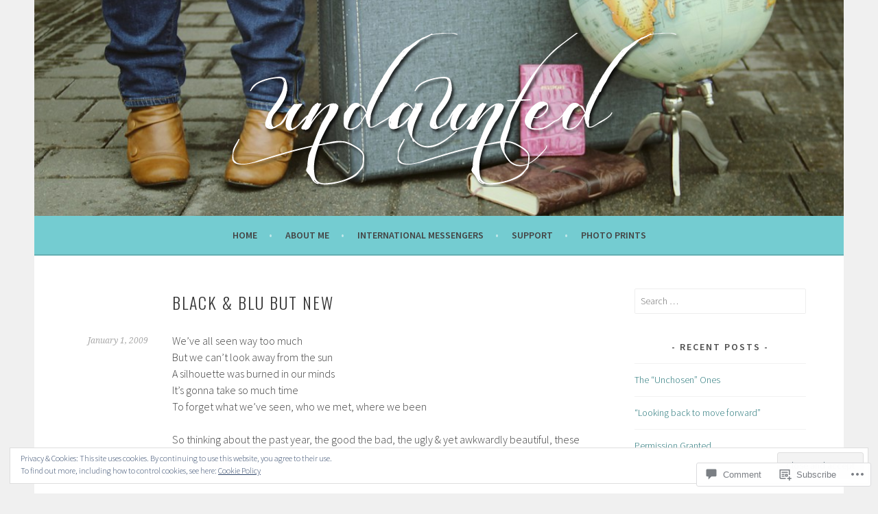

--- FILE ---
content_type: text/html; charset=UTF-8
request_url: https://alifeundaunted.com/2009/01/01/black-blu-but-new/
body_size: 26107
content:
<!DOCTYPE html>
<html lang="en">
<head>
<meta charset="UTF-8">
<meta name="viewport" content="width=device-width, initial-scale=1">
<link rel="profile" href="http://gmpg.org/xfn/11">
<link rel="pingback" href="https://alifeundaunted.com/xmlrpc.php">
<title>Black &amp; Blu but NEW &#8211; Undaunted</title>
<meta name='robots' content='max-image-preview:large' />
<meta name="p:domain_verify" content="https://www.pinterest.com/brooklyn852/" />

<!-- Async WordPress.com Remote Login -->
<script id="wpcom_remote_login_js">
var wpcom_remote_login_extra_auth = '';
function wpcom_remote_login_remove_dom_node_id( element_id ) {
	var dom_node = document.getElementById( element_id );
	if ( dom_node ) { dom_node.parentNode.removeChild( dom_node ); }
}
function wpcom_remote_login_remove_dom_node_classes( class_name ) {
	var dom_nodes = document.querySelectorAll( '.' + class_name );
	for ( var i = 0; i < dom_nodes.length; i++ ) {
		dom_nodes[ i ].parentNode.removeChild( dom_nodes[ i ] );
	}
}
function wpcom_remote_login_final_cleanup() {
	wpcom_remote_login_remove_dom_node_classes( "wpcom_remote_login_msg" );
	wpcom_remote_login_remove_dom_node_id( "wpcom_remote_login_key" );
	wpcom_remote_login_remove_dom_node_id( "wpcom_remote_login_validate" );
	wpcom_remote_login_remove_dom_node_id( "wpcom_remote_login_js" );
	wpcom_remote_login_remove_dom_node_id( "wpcom_request_access_iframe" );
	wpcom_remote_login_remove_dom_node_id( "wpcom_request_access_styles" );
}

// Watch for messages back from the remote login
window.addEventListener( "message", function( e ) {
	if ( e.origin === "https://r-login.wordpress.com" ) {
		var data = {};
		try {
			data = JSON.parse( e.data );
		} catch( e ) {
			wpcom_remote_login_final_cleanup();
			return;
		}

		if ( data.msg === 'LOGIN' ) {
			// Clean up the login check iframe
			wpcom_remote_login_remove_dom_node_id( "wpcom_remote_login_key" );

			var id_regex = new RegExp( /^[0-9]+$/ );
			var token_regex = new RegExp( /^.*|.*|.*$/ );
			if (
				token_regex.test( data.token )
				&& id_regex.test( data.wpcomid )
			) {
				// We have everything we need to ask for a login
				var script = document.createElement( "script" );
				script.setAttribute( "id", "wpcom_remote_login_validate" );
				script.src = '/remote-login.php?wpcom_remote_login=validate'
					+ '&wpcomid=' + data.wpcomid
					+ '&token=' + encodeURIComponent( data.token )
					+ '&host=' + window.location.protocol
					+ '//' + window.location.hostname
					+ '&postid=779'
					+ '&is_singular=1';
				document.body.appendChild( script );
			}

			return;
		}

		// Safari ITP, not logged in, so redirect
		if ( data.msg === 'LOGIN-REDIRECT' ) {
			window.location = 'https://wordpress.com/log-in?redirect_to=' + window.location.href;
			return;
		}

		// Safari ITP, storage access failed, remove the request
		if ( data.msg === 'LOGIN-REMOVE' ) {
			var css_zap = 'html { -webkit-transition: margin-top 1s; transition: margin-top 1s; } /* 9001 */ html { margin-top: 0 !important; } * html body { margin-top: 0 !important; } @media screen and ( max-width: 782px ) { html { margin-top: 0 !important; } * html body { margin-top: 0 !important; } }';
			var style_zap = document.createElement( 'style' );
			style_zap.type = 'text/css';
			style_zap.appendChild( document.createTextNode( css_zap ) );
			document.body.appendChild( style_zap );

			var e = document.getElementById( 'wpcom_request_access_iframe' );
			e.parentNode.removeChild( e );

			document.cookie = 'wordpress_com_login_access=denied; path=/; max-age=31536000';

			return;
		}

		// Safari ITP
		if ( data.msg === 'REQUEST_ACCESS' ) {
			console.log( 'request access: safari' );

			// Check ITP iframe enable/disable knob
			if ( wpcom_remote_login_extra_auth !== 'safari_itp_iframe' ) {
				return;
			}

			// If we are in a "private window" there is no ITP.
			var private_window = false;
			try {
				var opendb = window.openDatabase( null, null, null, null );
			} catch( e ) {
				private_window = true;
			}

			if ( private_window ) {
				console.log( 'private window' );
				return;
			}

			var iframe = document.createElement( 'iframe' );
			iframe.id = 'wpcom_request_access_iframe';
			iframe.setAttribute( 'scrolling', 'no' );
			iframe.setAttribute( 'sandbox', 'allow-storage-access-by-user-activation allow-scripts allow-same-origin allow-top-navigation-by-user-activation' );
			iframe.src = 'https://r-login.wordpress.com/remote-login.php?wpcom_remote_login=request_access&origin=' + encodeURIComponent( data.origin ) + '&wpcomid=' + encodeURIComponent( data.wpcomid );

			var css = 'html { -webkit-transition: margin-top 1s; transition: margin-top 1s; } /* 9001 */ html { margin-top: 46px !important; } * html body { margin-top: 46px !important; } @media screen and ( max-width: 660px ) { html { margin-top: 71px !important; } * html body { margin-top: 71px !important; } #wpcom_request_access_iframe { display: block; height: 71px !important; } } #wpcom_request_access_iframe { border: 0px; height: 46px; position: fixed; top: 0; left: 0; width: 100%; min-width: 100%; z-index: 99999; background: #23282d; } ';

			var style = document.createElement( 'style' );
			style.type = 'text/css';
			style.id = 'wpcom_request_access_styles';
			style.appendChild( document.createTextNode( css ) );
			document.body.appendChild( style );

			document.body.appendChild( iframe );
		}

		if ( data.msg === 'DONE' ) {
			wpcom_remote_login_final_cleanup();
		}
	}
}, false );

// Inject the remote login iframe after the page has had a chance to load
// more critical resources
window.addEventListener( "DOMContentLoaded", function( e ) {
	var iframe = document.createElement( "iframe" );
	iframe.style.display = "none";
	iframe.setAttribute( "scrolling", "no" );
	iframe.setAttribute( "id", "wpcom_remote_login_key" );
	iframe.src = "https://r-login.wordpress.com/remote-login.php"
		+ "?wpcom_remote_login=key"
		+ "&origin=aHR0cHM6Ly9hbGlmZXVuZGF1bnRlZC5jb20%3D"
		+ "&wpcomid=83177586"
		+ "&time=" + Math.floor( Date.now() / 1000 );
	document.body.appendChild( iframe );
}, false );
</script>
<link rel='dns-prefetch' href='//s0.wp.com' />
<link rel='dns-prefetch' href='//widgets.wp.com' />
<link rel='dns-prefetch' href='//wordpress.com' />
<link rel='dns-prefetch' href='//fonts-api.wp.com' />
<link rel='dns-prefetch' href='//af.pubmine.com' />
<link rel="alternate" type="application/rss+xml" title="Undaunted &raquo; Feed" href="https://alifeundaunted.com/feed/" />
<link rel="alternate" type="application/rss+xml" title="Undaunted &raquo; Comments Feed" href="https://alifeundaunted.com/comments/feed/" />
<link rel="alternate" type="application/rss+xml" title="Undaunted &raquo; Black &amp; Blu but&nbsp;NEW Comments Feed" href="https://alifeundaunted.com/2009/01/01/black-blu-but-new/feed/" />
	<script type="text/javascript">
		/* <![CDATA[ */
		function addLoadEvent(func) {
			var oldonload = window.onload;
			if (typeof window.onload != 'function') {
				window.onload = func;
			} else {
				window.onload = function () {
					oldonload();
					func();
				}
			}
		}
		/* ]]> */
	</script>
	<link crossorigin='anonymous' rel='stylesheet' id='all-css-0-1' href='/_static/??-eJxtzNEKgzAMheEXWhc258QL8VlKG6SatmFJKHv7KexKvPw5nA8au1CLYlHI5phsSUWgpbigCqDta90SOvINFDOTVxQQ/RLeg8gNroEVlX3Y/g1iBXKNRvv3g4cRHVfRUx3inKfH0HfPYXy/+vUHMEU7hg==&cssminify=yes' type='text/css' media='all' />
<style id='wp-emoji-styles-inline-css'>

	img.wp-smiley, img.emoji {
		display: inline !important;
		border: none !important;
		box-shadow: none !important;
		height: 1em !important;
		width: 1em !important;
		margin: 0 0.07em !important;
		vertical-align: -0.1em !important;
		background: none !important;
		padding: 0 !important;
	}
/*# sourceURL=wp-emoji-styles-inline-css */
</style>
<link crossorigin='anonymous' rel='stylesheet' id='all-css-2-1' href='/wp-content/plugins/gutenberg-core/v22.2.0/build/styles/block-library/style.css?m=1764855221i&cssminify=yes' type='text/css' media='all' />
<style id='wp-block-library-inline-css'>
.has-text-align-justify {
	text-align:justify;
}
.has-text-align-justify{text-align:justify;}

/*# sourceURL=wp-block-library-inline-css */
</style><style id='global-styles-inline-css'>
:root{--wp--preset--aspect-ratio--square: 1;--wp--preset--aspect-ratio--4-3: 4/3;--wp--preset--aspect-ratio--3-4: 3/4;--wp--preset--aspect-ratio--3-2: 3/2;--wp--preset--aspect-ratio--2-3: 2/3;--wp--preset--aspect-ratio--16-9: 16/9;--wp--preset--aspect-ratio--9-16: 9/16;--wp--preset--color--black: #000000;--wp--preset--color--cyan-bluish-gray: #abb8c3;--wp--preset--color--white: #ffffff;--wp--preset--color--pale-pink: #f78da7;--wp--preset--color--vivid-red: #cf2e2e;--wp--preset--color--luminous-vivid-orange: #ff6900;--wp--preset--color--luminous-vivid-amber: #fcb900;--wp--preset--color--light-green-cyan: #7bdcb5;--wp--preset--color--vivid-green-cyan: #00d084;--wp--preset--color--pale-cyan-blue: #8ed1fc;--wp--preset--color--vivid-cyan-blue: #0693e3;--wp--preset--color--vivid-purple: #9b51e0;--wp--preset--gradient--vivid-cyan-blue-to-vivid-purple: linear-gradient(135deg,rgb(6,147,227) 0%,rgb(155,81,224) 100%);--wp--preset--gradient--light-green-cyan-to-vivid-green-cyan: linear-gradient(135deg,rgb(122,220,180) 0%,rgb(0,208,130) 100%);--wp--preset--gradient--luminous-vivid-amber-to-luminous-vivid-orange: linear-gradient(135deg,rgb(252,185,0) 0%,rgb(255,105,0) 100%);--wp--preset--gradient--luminous-vivid-orange-to-vivid-red: linear-gradient(135deg,rgb(255,105,0) 0%,rgb(207,46,46) 100%);--wp--preset--gradient--very-light-gray-to-cyan-bluish-gray: linear-gradient(135deg,rgb(238,238,238) 0%,rgb(169,184,195) 100%);--wp--preset--gradient--cool-to-warm-spectrum: linear-gradient(135deg,rgb(74,234,220) 0%,rgb(151,120,209) 20%,rgb(207,42,186) 40%,rgb(238,44,130) 60%,rgb(251,105,98) 80%,rgb(254,248,76) 100%);--wp--preset--gradient--blush-light-purple: linear-gradient(135deg,rgb(255,206,236) 0%,rgb(152,150,240) 100%);--wp--preset--gradient--blush-bordeaux: linear-gradient(135deg,rgb(254,205,165) 0%,rgb(254,45,45) 50%,rgb(107,0,62) 100%);--wp--preset--gradient--luminous-dusk: linear-gradient(135deg,rgb(255,203,112) 0%,rgb(199,81,192) 50%,rgb(65,88,208) 100%);--wp--preset--gradient--pale-ocean: linear-gradient(135deg,rgb(255,245,203) 0%,rgb(182,227,212) 50%,rgb(51,167,181) 100%);--wp--preset--gradient--electric-grass: linear-gradient(135deg,rgb(202,248,128) 0%,rgb(113,206,126) 100%);--wp--preset--gradient--midnight: linear-gradient(135deg,rgb(2,3,129) 0%,rgb(40,116,252) 100%);--wp--preset--font-size--small: 13px;--wp--preset--font-size--medium: 20px;--wp--preset--font-size--large: 36px;--wp--preset--font-size--x-large: 42px;--wp--preset--font-family--albert-sans: 'Albert Sans', sans-serif;--wp--preset--font-family--alegreya: Alegreya, serif;--wp--preset--font-family--arvo: Arvo, serif;--wp--preset--font-family--bodoni-moda: 'Bodoni Moda', serif;--wp--preset--font-family--bricolage-grotesque: 'Bricolage Grotesque', sans-serif;--wp--preset--font-family--cabin: Cabin, sans-serif;--wp--preset--font-family--chivo: Chivo, sans-serif;--wp--preset--font-family--commissioner: Commissioner, sans-serif;--wp--preset--font-family--cormorant: Cormorant, serif;--wp--preset--font-family--courier-prime: 'Courier Prime', monospace;--wp--preset--font-family--crimson-pro: 'Crimson Pro', serif;--wp--preset--font-family--dm-mono: 'DM Mono', monospace;--wp--preset--font-family--dm-sans: 'DM Sans', sans-serif;--wp--preset--font-family--dm-serif-display: 'DM Serif Display', serif;--wp--preset--font-family--domine: Domine, serif;--wp--preset--font-family--eb-garamond: 'EB Garamond', serif;--wp--preset--font-family--epilogue: Epilogue, sans-serif;--wp--preset--font-family--fahkwang: Fahkwang, sans-serif;--wp--preset--font-family--figtree: Figtree, sans-serif;--wp--preset--font-family--fira-sans: 'Fira Sans', sans-serif;--wp--preset--font-family--fjalla-one: 'Fjalla One', sans-serif;--wp--preset--font-family--fraunces: Fraunces, serif;--wp--preset--font-family--gabarito: Gabarito, system-ui;--wp--preset--font-family--ibm-plex-mono: 'IBM Plex Mono', monospace;--wp--preset--font-family--ibm-plex-sans: 'IBM Plex Sans', sans-serif;--wp--preset--font-family--ibarra-real-nova: 'Ibarra Real Nova', serif;--wp--preset--font-family--instrument-serif: 'Instrument Serif', serif;--wp--preset--font-family--inter: Inter, sans-serif;--wp--preset--font-family--josefin-sans: 'Josefin Sans', sans-serif;--wp--preset--font-family--jost: Jost, sans-serif;--wp--preset--font-family--libre-baskerville: 'Libre Baskerville', serif;--wp--preset--font-family--libre-franklin: 'Libre Franklin', sans-serif;--wp--preset--font-family--literata: Literata, serif;--wp--preset--font-family--lora: Lora, serif;--wp--preset--font-family--merriweather: Merriweather, serif;--wp--preset--font-family--montserrat: Montserrat, sans-serif;--wp--preset--font-family--newsreader: Newsreader, serif;--wp--preset--font-family--noto-sans-mono: 'Noto Sans Mono', sans-serif;--wp--preset--font-family--nunito: Nunito, sans-serif;--wp--preset--font-family--open-sans: 'Open Sans', sans-serif;--wp--preset--font-family--overpass: Overpass, sans-serif;--wp--preset--font-family--pt-serif: 'PT Serif', serif;--wp--preset--font-family--petrona: Petrona, serif;--wp--preset--font-family--piazzolla: Piazzolla, serif;--wp--preset--font-family--playfair-display: 'Playfair Display', serif;--wp--preset--font-family--plus-jakarta-sans: 'Plus Jakarta Sans', sans-serif;--wp--preset--font-family--poppins: Poppins, sans-serif;--wp--preset--font-family--raleway: Raleway, sans-serif;--wp--preset--font-family--roboto: Roboto, sans-serif;--wp--preset--font-family--roboto-slab: 'Roboto Slab', serif;--wp--preset--font-family--rubik: Rubik, sans-serif;--wp--preset--font-family--rufina: Rufina, serif;--wp--preset--font-family--sora: Sora, sans-serif;--wp--preset--font-family--source-sans-3: 'Source Sans 3', sans-serif;--wp--preset--font-family--source-serif-4: 'Source Serif 4', serif;--wp--preset--font-family--space-mono: 'Space Mono', monospace;--wp--preset--font-family--syne: Syne, sans-serif;--wp--preset--font-family--texturina: Texturina, serif;--wp--preset--font-family--urbanist: Urbanist, sans-serif;--wp--preset--font-family--work-sans: 'Work Sans', sans-serif;--wp--preset--spacing--20: 0.44rem;--wp--preset--spacing--30: 0.67rem;--wp--preset--spacing--40: 1rem;--wp--preset--spacing--50: 1.5rem;--wp--preset--spacing--60: 2.25rem;--wp--preset--spacing--70: 3.38rem;--wp--preset--spacing--80: 5.06rem;--wp--preset--shadow--natural: 6px 6px 9px rgba(0, 0, 0, 0.2);--wp--preset--shadow--deep: 12px 12px 50px rgba(0, 0, 0, 0.4);--wp--preset--shadow--sharp: 6px 6px 0px rgba(0, 0, 0, 0.2);--wp--preset--shadow--outlined: 6px 6px 0px -3px rgb(255, 255, 255), 6px 6px rgb(0, 0, 0);--wp--preset--shadow--crisp: 6px 6px 0px rgb(0, 0, 0);}:where(.is-layout-flex){gap: 0.5em;}:where(.is-layout-grid){gap: 0.5em;}body .is-layout-flex{display: flex;}.is-layout-flex{flex-wrap: wrap;align-items: center;}.is-layout-flex > :is(*, div){margin: 0;}body .is-layout-grid{display: grid;}.is-layout-grid > :is(*, div){margin: 0;}:where(.wp-block-columns.is-layout-flex){gap: 2em;}:where(.wp-block-columns.is-layout-grid){gap: 2em;}:where(.wp-block-post-template.is-layout-flex){gap: 1.25em;}:where(.wp-block-post-template.is-layout-grid){gap: 1.25em;}.has-black-color{color: var(--wp--preset--color--black) !important;}.has-cyan-bluish-gray-color{color: var(--wp--preset--color--cyan-bluish-gray) !important;}.has-white-color{color: var(--wp--preset--color--white) !important;}.has-pale-pink-color{color: var(--wp--preset--color--pale-pink) !important;}.has-vivid-red-color{color: var(--wp--preset--color--vivid-red) !important;}.has-luminous-vivid-orange-color{color: var(--wp--preset--color--luminous-vivid-orange) !important;}.has-luminous-vivid-amber-color{color: var(--wp--preset--color--luminous-vivid-amber) !important;}.has-light-green-cyan-color{color: var(--wp--preset--color--light-green-cyan) !important;}.has-vivid-green-cyan-color{color: var(--wp--preset--color--vivid-green-cyan) !important;}.has-pale-cyan-blue-color{color: var(--wp--preset--color--pale-cyan-blue) !important;}.has-vivid-cyan-blue-color{color: var(--wp--preset--color--vivid-cyan-blue) !important;}.has-vivid-purple-color{color: var(--wp--preset--color--vivid-purple) !important;}.has-black-background-color{background-color: var(--wp--preset--color--black) !important;}.has-cyan-bluish-gray-background-color{background-color: var(--wp--preset--color--cyan-bluish-gray) !important;}.has-white-background-color{background-color: var(--wp--preset--color--white) !important;}.has-pale-pink-background-color{background-color: var(--wp--preset--color--pale-pink) !important;}.has-vivid-red-background-color{background-color: var(--wp--preset--color--vivid-red) !important;}.has-luminous-vivid-orange-background-color{background-color: var(--wp--preset--color--luminous-vivid-orange) !important;}.has-luminous-vivid-amber-background-color{background-color: var(--wp--preset--color--luminous-vivid-amber) !important;}.has-light-green-cyan-background-color{background-color: var(--wp--preset--color--light-green-cyan) !important;}.has-vivid-green-cyan-background-color{background-color: var(--wp--preset--color--vivid-green-cyan) !important;}.has-pale-cyan-blue-background-color{background-color: var(--wp--preset--color--pale-cyan-blue) !important;}.has-vivid-cyan-blue-background-color{background-color: var(--wp--preset--color--vivid-cyan-blue) !important;}.has-vivid-purple-background-color{background-color: var(--wp--preset--color--vivid-purple) !important;}.has-black-border-color{border-color: var(--wp--preset--color--black) !important;}.has-cyan-bluish-gray-border-color{border-color: var(--wp--preset--color--cyan-bluish-gray) !important;}.has-white-border-color{border-color: var(--wp--preset--color--white) !important;}.has-pale-pink-border-color{border-color: var(--wp--preset--color--pale-pink) !important;}.has-vivid-red-border-color{border-color: var(--wp--preset--color--vivid-red) !important;}.has-luminous-vivid-orange-border-color{border-color: var(--wp--preset--color--luminous-vivid-orange) !important;}.has-luminous-vivid-amber-border-color{border-color: var(--wp--preset--color--luminous-vivid-amber) !important;}.has-light-green-cyan-border-color{border-color: var(--wp--preset--color--light-green-cyan) !important;}.has-vivid-green-cyan-border-color{border-color: var(--wp--preset--color--vivid-green-cyan) !important;}.has-pale-cyan-blue-border-color{border-color: var(--wp--preset--color--pale-cyan-blue) !important;}.has-vivid-cyan-blue-border-color{border-color: var(--wp--preset--color--vivid-cyan-blue) !important;}.has-vivid-purple-border-color{border-color: var(--wp--preset--color--vivid-purple) !important;}.has-vivid-cyan-blue-to-vivid-purple-gradient-background{background: var(--wp--preset--gradient--vivid-cyan-blue-to-vivid-purple) !important;}.has-light-green-cyan-to-vivid-green-cyan-gradient-background{background: var(--wp--preset--gradient--light-green-cyan-to-vivid-green-cyan) !important;}.has-luminous-vivid-amber-to-luminous-vivid-orange-gradient-background{background: var(--wp--preset--gradient--luminous-vivid-amber-to-luminous-vivid-orange) !important;}.has-luminous-vivid-orange-to-vivid-red-gradient-background{background: var(--wp--preset--gradient--luminous-vivid-orange-to-vivid-red) !important;}.has-very-light-gray-to-cyan-bluish-gray-gradient-background{background: var(--wp--preset--gradient--very-light-gray-to-cyan-bluish-gray) !important;}.has-cool-to-warm-spectrum-gradient-background{background: var(--wp--preset--gradient--cool-to-warm-spectrum) !important;}.has-blush-light-purple-gradient-background{background: var(--wp--preset--gradient--blush-light-purple) !important;}.has-blush-bordeaux-gradient-background{background: var(--wp--preset--gradient--blush-bordeaux) !important;}.has-luminous-dusk-gradient-background{background: var(--wp--preset--gradient--luminous-dusk) !important;}.has-pale-ocean-gradient-background{background: var(--wp--preset--gradient--pale-ocean) !important;}.has-electric-grass-gradient-background{background: var(--wp--preset--gradient--electric-grass) !important;}.has-midnight-gradient-background{background: var(--wp--preset--gradient--midnight) !important;}.has-small-font-size{font-size: var(--wp--preset--font-size--small) !important;}.has-medium-font-size{font-size: var(--wp--preset--font-size--medium) !important;}.has-large-font-size{font-size: var(--wp--preset--font-size--large) !important;}.has-x-large-font-size{font-size: var(--wp--preset--font-size--x-large) !important;}.has-albert-sans-font-family{font-family: var(--wp--preset--font-family--albert-sans) !important;}.has-alegreya-font-family{font-family: var(--wp--preset--font-family--alegreya) !important;}.has-arvo-font-family{font-family: var(--wp--preset--font-family--arvo) !important;}.has-bodoni-moda-font-family{font-family: var(--wp--preset--font-family--bodoni-moda) !important;}.has-bricolage-grotesque-font-family{font-family: var(--wp--preset--font-family--bricolage-grotesque) !important;}.has-cabin-font-family{font-family: var(--wp--preset--font-family--cabin) !important;}.has-chivo-font-family{font-family: var(--wp--preset--font-family--chivo) !important;}.has-commissioner-font-family{font-family: var(--wp--preset--font-family--commissioner) !important;}.has-cormorant-font-family{font-family: var(--wp--preset--font-family--cormorant) !important;}.has-courier-prime-font-family{font-family: var(--wp--preset--font-family--courier-prime) !important;}.has-crimson-pro-font-family{font-family: var(--wp--preset--font-family--crimson-pro) !important;}.has-dm-mono-font-family{font-family: var(--wp--preset--font-family--dm-mono) !important;}.has-dm-sans-font-family{font-family: var(--wp--preset--font-family--dm-sans) !important;}.has-dm-serif-display-font-family{font-family: var(--wp--preset--font-family--dm-serif-display) !important;}.has-domine-font-family{font-family: var(--wp--preset--font-family--domine) !important;}.has-eb-garamond-font-family{font-family: var(--wp--preset--font-family--eb-garamond) !important;}.has-epilogue-font-family{font-family: var(--wp--preset--font-family--epilogue) !important;}.has-fahkwang-font-family{font-family: var(--wp--preset--font-family--fahkwang) !important;}.has-figtree-font-family{font-family: var(--wp--preset--font-family--figtree) !important;}.has-fira-sans-font-family{font-family: var(--wp--preset--font-family--fira-sans) !important;}.has-fjalla-one-font-family{font-family: var(--wp--preset--font-family--fjalla-one) !important;}.has-fraunces-font-family{font-family: var(--wp--preset--font-family--fraunces) !important;}.has-gabarito-font-family{font-family: var(--wp--preset--font-family--gabarito) !important;}.has-ibm-plex-mono-font-family{font-family: var(--wp--preset--font-family--ibm-plex-mono) !important;}.has-ibm-plex-sans-font-family{font-family: var(--wp--preset--font-family--ibm-plex-sans) !important;}.has-ibarra-real-nova-font-family{font-family: var(--wp--preset--font-family--ibarra-real-nova) !important;}.has-instrument-serif-font-family{font-family: var(--wp--preset--font-family--instrument-serif) !important;}.has-inter-font-family{font-family: var(--wp--preset--font-family--inter) !important;}.has-josefin-sans-font-family{font-family: var(--wp--preset--font-family--josefin-sans) !important;}.has-jost-font-family{font-family: var(--wp--preset--font-family--jost) !important;}.has-libre-baskerville-font-family{font-family: var(--wp--preset--font-family--libre-baskerville) !important;}.has-libre-franklin-font-family{font-family: var(--wp--preset--font-family--libre-franklin) !important;}.has-literata-font-family{font-family: var(--wp--preset--font-family--literata) !important;}.has-lora-font-family{font-family: var(--wp--preset--font-family--lora) !important;}.has-merriweather-font-family{font-family: var(--wp--preset--font-family--merriweather) !important;}.has-montserrat-font-family{font-family: var(--wp--preset--font-family--montserrat) !important;}.has-newsreader-font-family{font-family: var(--wp--preset--font-family--newsreader) !important;}.has-noto-sans-mono-font-family{font-family: var(--wp--preset--font-family--noto-sans-mono) !important;}.has-nunito-font-family{font-family: var(--wp--preset--font-family--nunito) !important;}.has-open-sans-font-family{font-family: var(--wp--preset--font-family--open-sans) !important;}.has-overpass-font-family{font-family: var(--wp--preset--font-family--overpass) !important;}.has-pt-serif-font-family{font-family: var(--wp--preset--font-family--pt-serif) !important;}.has-petrona-font-family{font-family: var(--wp--preset--font-family--petrona) !important;}.has-piazzolla-font-family{font-family: var(--wp--preset--font-family--piazzolla) !important;}.has-playfair-display-font-family{font-family: var(--wp--preset--font-family--playfair-display) !important;}.has-plus-jakarta-sans-font-family{font-family: var(--wp--preset--font-family--plus-jakarta-sans) !important;}.has-poppins-font-family{font-family: var(--wp--preset--font-family--poppins) !important;}.has-raleway-font-family{font-family: var(--wp--preset--font-family--raleway) !important;}.has-roboto-font-family{font-family: var(--wp--preset--font-family--roboto) !important;}.has-roboto-slab-font-family{font-family: var(--wp--preset--font-family--roboto-slab) !important;}.has-rubik-font-family{font-family: var(--wp--preset--font-family--rubik) !important;}.has-rufina-font-family{font-family: var(--wp--preset--font-family--rufina) !important;}.has-sora-font-family{font-family: var(--wp--preset--font-family--sora) !important;}.has-source-sans-3-font-family{font-family: var(--wp--preset--font-family--source-sans-3) !important;}.has-source-serif-4-font-family{font-family: var(--wp--preset--font-family--source-serif-4) !important;}.has-space-mono-font-family{font-family: var(--wp--preset--font-family--space-mono) !important;}.has-syne-font-family{font-family: var(--wp--preset--font-family--syne) !important;}.has-texturina-font-family{font-family: var(--wp--preset--font-family--texturina) !important;}.has-urbanist-font-family{font-family: var(--wp--preset--font-family--urbanist) !important;}.has-work-sans-font-family{font-family: var(--wp--preset--font-family--work-sans) !important;}
/*# sourceURL=global-styles-inline-css */
</style>

<style id='classic-theme-styles-inline-css'>
/*! This file is auto-generated */
.wp-block-button__link{color:#fff;background-color:#32373c;border-radius:9999px;box-shadow:none;text-decoration:none;padding:calc(.667em + 2px) calc(1.333em + 2px);font-size:1.125em}.wp-block-file__button{background:#32373c;color:#fff;text-decoration:none}
/*# sourceURL=/wp-includes/css/classic-themes.min.css */
</style>
<link crossorigin='anonymous' rel='stylesheet' id='all-css-4-1' href='/_static/??-eJx9j8sOwkAIRX/IkTZGGxfGTzHzIHVq55GBaf18aZpu1HRD4MLhAsxZ2RQZI0OoKo+195HApoKih6wZZCKg8xpHDDJ2tEQH+I/N3vXIgtOWK8b3PpLFRhmTCxIpicHXoPgpXrTHDchZ25cSaV2xNoBq3HqPCaNLBXTlFDSztz8UULFgqh8dTFiMOIu4fEnf9XLLPdza7tI07fl66oYPKzZ26Q==&cssminify=yes' type='text/css' media='all' />
<link rel='stylesheet' id='verbum-gutenberg-css-css' href='https://widgets.wp.com/verbum-block-editor/block-editor.css?ver=1738686361' media='all' />
<link crossorigin='anonymous' rel='stylesheet' id='all-css-6-1' href='/_static/??/wp-content/mu-plugins/comment-likes/css/comment-likes.css,/i/noticons/noticons.css?m=1436783281j&cssminify=yes' type='text/css' media='all' />
<link rel='stylesheet' id='sela-fonts-css' href='https://fonts-api.wp.com/css?family=Source+Sans+Pro%3A300%2C300italic%2C400%2C400italic%2C600%7CDroid+Serif%3A400%2C400italic%7COswald%3A300%2C400&#038;subset=latin%2Clatin-ext' media='all' />
<link crossorigin='anonymous' rel='stylesheet' id='all-css-8-1' href='/_static/??-eJyFjtEKwjAMRX/IGtTN4YP4KdKVWDvTtDQtw7+3Ex8qir7dC+fcBOaoTOCMnMEXFalYxwIT5qjN7dVBCsPZsQGLjMlVQb7HtRFZQbOZr+hRIJYRBEmD5DvhX2o59STVHE3wH3zzacKRgq3RQqWa+kuyGBQFo7ML/FbUhbRLi3ryx83Q77bDYd/10wPfkG43&cssminify=yes' type='text/css' media='all' />
<style id='sela-style-inline-css'>
.site-branding { background-image: url(https://alifeundaunted.com/wp-content/uploads/2015/02/cropped-ee22.jpg); }
/*# sourceURL=sela-style-inline-css */
</style>
<link crossorigin='anonymous' rel='stylesheet' id='print-css-9-1' href='/wp-content/mu-plugins/global-print/global-print.css?m=1465851035i&cssminify=yes' type='text/css' media='print' />
<style id='jetpack-global-styles-frontend-style-inline-css'>
:root { --font-headings: unset; --font-base: unset; --font-headings-default: -apple-system,BlinkMacSystemFont,"Segoe UI",Roboto,Oxygen-Sans,Ubuntu,Cantarell,"Helvetica Neue",sans-serif; --font-base-default: -apple-system,BlinkMacSystemFont,"Segoe UI",Roboto,Oxygen-Sans,Ubuntu,Cantarell,"Helvetica Neue",sans-serif;}
/*# sourceURL=jetpack-global-styles-frontend-style-inline-css */
</style>
<link crossorigin='anonymous' rel='stylesheet' id='all-css-12-1' href='/wp-content/themes/h4/global.css?m=1420737423i&cssminify=yes' type='text/css' media='all' />
<script type="text/javascript" id="jetpack_related-posts-js-extra">
/* <![CDATA[ */
var related_posts_js_options = {"post_heading":"h4"};
//# sourceURL=jetpack_related-posts-js-extra
/* ]]> */
</script>
<script type="text/javascript" id="wpcom-actionbar-placeholder-js-extra">
/* <![CDATA[ */
var actionbardata = {"siteID":"83177586","postID":"779","siteURL":"https://alifeundaunted.com","xhrURL":"https://alifeundaunted.com/wp-admin/admin-ajax.php","nonce":"7ed99205b0","isLoggedIn":"","statusMessage":"","subsEmailDefault":"instantly","proxyScriptUrl":"https://s0.wp.com/wp-content/js/wpcom-proxy-request.js?m=1513050504i&amp;ver=20211021","shortlink":"https://wp.me/p5D0hY-cz","i18n":{"followedText":"New posts from this site will now appear in your \u003Ca href=\"https://wordpress.com/reader\"\u003EReader\u003C/a\u003E","foldBar":"Collapse this bar","unfoldBar":"Expand this bar","shortLinkCopied":"Shortlink copied to clipboard."}};
//# sourceURL=wpcom-actionbar-placeholder-js-extra
/* ]]> */
</script>
<script type="text/javascript" id="jetpack-mu-wpcom-settings-js-before">
/* <![CDATA[ */
var JETPACK_MU_WPCOM_SETTINGS = {"assetsUrl":"https://s0.wp.com/wp-content/mu-plugins/jetpack-mu-wpcom-plugin/sun/jetpack_vendor/automattic/jetpack-mu-wpcom/src/build/"};
//# sourceURL=jetpack-mu-wpcom-settings-js-before
/* ]]> */
</script>
<script crossorigin='anonymous' type='text/javascript'  src='/_static/??-eJx1j1EKwjAQRC/kdq1Q2h/xKFKTEBKTTcwm1t7eFKtU0K9hmOENg1MEESgryugLRFe0IUarchzFdfXIhfBsSOClGCcxKTdmJSEGzvztGm+osbzDDdfWjssQU3jM76zCXJGKl9DeikrzKlvA3xJ4o1Md/bV2cUF/fkwhyVEyCDcyv0DCR7wfFgEKBFrGVBEnf2z7rtu3bT8M9gk9l2bI'></script>
<script type="text/javascript" id="rlt-proxy-js-after">
/* <![CDATA[ */
	rltInitialize( {"token":null,"iframeOrigins":["https:\/\/widgets.wp.com"]} );
//# sourceURL=rlt-proxy-js-after
/* ]]> */
</script>
<link rel="EditURI" type="application/rsd+xml" title="RSD" href="https://alifeundaunted.wordpress.com/xmlrpc.php?rsd" />
<meta name="generator" content="WordPress.com" />
<link rel="canonical" href="https://alifeundaunted.com/2009/01/01/black-blu-but-new/" />
<link rel='shortlink' href='https://wp.me/p5D0hY-cz' />
<link rel="alternate" type="application/json+oembed" href="https://public-api.wordpress.com/oembed/?format=json&amp;url=https%3A%2F%2Falifeundaunted.com%2F2009%2F01%2F01%2Fblack-blu-but-new%2F&amp;for=wpcom-auto-discovery" /><link rel="alternate" type="application/xml+oembed" href="https://public-api.wordpress.com/oembed/?format=xml&amp;url=https%3A%2F%2Falifeundaunted.com%2F2009%2F01%2F01%2Fblack-blu-but-new%2F&amp;for=wpcom-auto-discovery" />
<!-- Jetpack Open Graph Tags -->
<meta property="og:type" content="article" />
<meta property="og:title" content="Black &amp; Blu but NEW" />
<meta property="og:url" content="https://alifeundaunted.com/2009/01/01/black-blu-but-new/" />
<meta property="og:description" content="We&#8217;ve all seen way too muchBut we can&#8217;t look away from the sunA silhouette was burned in our mindsIt&#8217;s gonna take so much timeTo forget what we&#8217;ve seen, who we met, where we…" />
<meta property="article:published_time" content="2009-01-01T19:40:00+00:00" />
<meta property="article:modified_time" content="2009-01-01T19:40:00+00:00" />
<meta property="og:site_name" content="Undaunted" />
<meta property="og:image" content="https://secure.gravatar.com/blavatar/65c1c06adbae4142e1c46eca439b931f4156efbf5b2e3686917542d136caeb22?s=200&#038;ts=1767985242" />
<meta property="og:image:width" content="200" />
<meta property="og:image:height" content="200" />
<meta property="og:image:alt" content="" />
<meta property="og:locale" content="en_US" />
<meta property="article:publisher" content="https://www.facebook.com/WordPresscom" />
<meta name="twitter:text:title" content="Black &amp; Blu but&nbsp;NEW" />
<meta name="twitter:image" content="https://secure.gravatar.com/blavatar/65c1c06adbae4142e1c46eca439b931f4156efbf5b2e3686917542d136caeb22?s=240" />
<meta name="twitter:card" content="summary" />

<!-- End Jetpack Open Graph Tags -->
<link rel="shortcut icon" type="image/x-icon" href="https://secure.gravatar.com/blavatar/65c1c06adbae4142e1c46eca439b931f4156efbf5b2e3686917542d136caeb22?s=32" sizes="16x16" />
<link rel="icon" type="image/x-icon" href="https://secure.gravatar.com/blavatar/65c1c06adbae4142e1c46eca439b931f4156efbf5b2e3686917542d136caeb22?s=32" sizes="16x16" />
<link rel="apple-touch-icon" href="https://secure.gravatar.com/blavatar/65c1c06adbae4142e1c46eca439b931f4156efbf5b2e3686917542d136caeb22?s=114" />
<link rel='openid.server' href='https://alifeundaunted.com/?openidserver=1' />
<link rel='openid.delegate' href='https://alifeundaunted.com/' />
<link rel="search" type="application/opensearchdescription+xml" href="https://alifeundaunted.com/osd.xml" title="Undaunted" />
<link rel="search" type="application/opensearchdescription+xml" href="https://s1.wp.com/opensearch.xml" title="WordPress.com" />
<meta name="theme-color" content="#f0f0f0" />
		<style type="text/css">
			.recentcomments a {
				display: inline !important;
				padding: 0 !important;
				margin: 0 !important;
			}

			table.recentcommentsavatartop img.avatar, table.recentcommentsavatarend img.avatar {
				border: 0px;
				margin: 0;
			}

			table.recentcommentsavatartop a, table.recentcommentsavatarend a {
				border: 0px !important;
				background-color: transparent !important;
			}

			td.recentcommentsavatarend, td.recentcommentsavatartop {
				padding: 0px 0px 1px 0px;
				margin: 0px;
			}

			td.recentcommentstextend {
				border: none !important;
				padding: 0px 0px 2px 10px;
			}

			.rtl td.recentcommentstextend {
				padding: 0px 10px 2px 0px;
			}

			td.recentcommentstexttop {
				border: none;
				padding: 0px 0px 0px 10px;
			}

			.rtl td.recentcommentstexttop {
				padding: 0px 10px 0px 0px;
			}
		</style>
		<meta name="description" content="We&#039;ve all seen way too muchBut we can&#039;t look away from the sunA silhouette was burned in our mindsIt&#039;s gonna take so much timeTo forget what we&#039;ve seen, who we met, where we beenSo thinking about the past year, the good the bad, the ugly &amp; yet awkwardly beautiful, these lyrics describe it greatly. They&hellip;" />
	<style type="text/css" id="sela-header-css">
					.site-title,
			.site-description {
				clip: rect(1px, 1px, 1px, 1px);
				position: absolute;
			}
			</style>
	<style type="text/css" id="custom-background-css">
body.custom-background { background-color: #f0f0f0; }
</style>
	<script type="text/javascript">
/* <![CDATA[ */
var wa_client = {}; wa_client.cmd = []; wa_client.config = { 'blog_id': 83177586, 'blog_language': 'en', 'is_wordads': false, 'hosting_type': 0, 'afp_account_id': null, 'afp_host_id': 5038568878849053, 'theme': 'pub/sela', '_': { 'title': 'Advertisement', 'privacy_settings': 'Privacy Settings' }, 'formats': [ 'inline', 'belowpost', 'bottom_sticky', 'sidebar_sticky_right', 'sidebar', 'gutenberg_rectangle', 'gutenberg_leaderboard', 'gutenberg_mobile_leaderboard', 'gutenberg_skyscraper' ] };
/* ]]> */
</script>
		<script type="text/javascript">

			window.doNotSellCallback = function() {

				var linkElements = [
					'a[href="https://wordpress.com/?ref=footer_blog"]',
					'a[href="https://wordpress.com/?ref=footer_website"]',
					'a[href="https://wordpress.com/?ref=vertical_footer"]',
					'a[href^="https://wordpress.com/?ref=footer_segment_"]',
				].join(',');

				var dnsLink = document.createElement( 'a' );
				dnsLink.href = 'https://wordpress.com/advertising-program-optout/';
				dnsLink.classList.add( 'do-not-sell-link' );
				dnsLink.rel = 'nofollow';
				dnsLink.style.marginLeft = '0.5em';
				dnsLink.textContent = 'Do Not Sell or Share My Personal Information';

				var creditLinks = document.querySelectorAll( linkElements );

				if ( 0 === creditLinks.length ) {
					return false;
				}

				Array.prototype.forEach.call( creditLinks, function( el ) {
					el.insertAdjacentElement( 'afterend', dnsLink );
				});

				return true;
			};

		</script>
		<style type="text/css" id="custom-colors-css">    .nav-menu > li > a:after {
        color: rgba(0, 0, 0, 0.3);
    }
.main-navigation a, .social-links ul a:before { color: #444444;}
.menu-toggle, .menu-toggle:hover, .menu-toggle:focus { color: #444444;}
.main-navigation.toggled ul ul, .main-navigation.toggled ul ul a { color: #444444;}
.site-info a { color: #FFFFFF;}
.main-navigation li.current_page_ancestor > a, .main-navigation li.current-menu-ancestor > a { color: #444444;}
.main-navigation a:hover, .main-navigation ul > :hover > a, .main-navigation ul > .focus > a { color: #444444;}
.main-navigation li.current_page_item > a, .main-navigation li.current-menu-item > a { color: #444444;}
.main-navigation li.current_page_item > a .sub-menu li a, .main-navigation li.current-menu-item > a .sub-menu li a, .main-navigation ul ul li.current_page_item > a, .main-navigation ul ul li.current-menu-item > a { color: #4F4F4F;}
body { background-color: #f0f0f0;}
.main-navigation, button { background-color: #74ccd1;}
.main-navigation .nav-menu > li > a:after, .main-navigation .menu > li > a:after { color: #C1E8EA;}
a, .entry-title a:hover, .comment-meta a, .jetpack-testimonial .entry-title { color: #2B797C;}
.widget_flickr #flickr_badge_uber_wrapper td a:last-child, .widget-area .milestone-countdown .difference { color: #2B797C;}
.main-navigation ul ul a:hover, .main-navigation ul ul > li.focus > a { color: #2B797C;}
input[type="button"], input[type="reset"], input[type="submit"], #infinite-handle span { background-color: #2B797C;}
input[type="text"]:focus,
            input[type="email"]:focus,
            input[type="password"]:focus,
            input[type="search"]:focus,
            input[type="url"]:focus,
            textarea:focus { border-color: #2B797C;}
.social-links ul a:before, .footer-widget-area button { background-color: #74CCD1;}
.site-info a:hover { color: #74CCD1;}
.footer-widget-area a:hover { color: #297679;}
</style>
<script type="text/javascript">
	window.google_analytics_uacct = "UA-52447-2";
</script>

<script type="text/javascript">
	var _gaq = _gaq || [];
	_gaq.push(['_setAccount', 'UA-52447-2']);
	_gaq.push(['_gat._anonymizeIp']);
	_gaq.push(['_setDomainName', 'none']);
	_gaq.push(['_setAllowLinker', true]);
	_gaq.push(['_initData']);
	_gaq.push(['_trackPageview']);

	(function() {
		var ga = document.createElement('script'); ga.type = 'text/javascript'; ga.async = true;
		ga.src = ('https:' == document.location.protocol ? 'https://ssl' : 'http://www') + '.google-analytics.com/ga.js';
		(document.getElementsByTagName('head')[0] || document.getElementsByTagName('body')[0]).appendChild(ga);
	})();
</script>
</head>

<body class="wp-singular post-template-default single single-post postid-779 single-format-standard custom-background wp-custom-logo wp-theme-pubsela customizer-styles-applied not-multi-author jetpack-reblog-enabled has-site-logo">
<div id="page" class="hfeed site">
	<header id="masthead" class="site-header" role="banner">
		<a class="skip-link screen-reader-text" href="#content" title="Skip to content">Skip to content</a>

		<div class="site-branding">
			<a href="https://alifeundaunted.com/" class="site-logo-link" rel="home" itemprop="url"><img width="900" height="225" src="https://alifeundaunted.com/wp-content/uploads/2015/02/blog-logo21.png?w=900" class="site-logo attachment-sela-logo" alt="" decoding="async" data-size="sela-logo" itemprop="logo" srcset="https://alifeundaunted.com/wp-content/uploads/2015/02/blog-logo21.png 900w, https://alifeundaunted.com/wp-content/uploads/2015/02/blog-logo21.png?w=150 150w, https://alifeundaunted.com/wp-content/uploads/2015/02/blog-logo21.png?w=300 300w, https://alifeundaunted.com/wp-content/uploads/2015/02/blog-logo21.png?w=768 768w" sizes="(max-width: 900px) 100vw, 900px" data-attachment-id="940" data-permalink="https://alifeundaunted.com/blog-logo2-2/" data-orig-file="https://alifeundaunted.com/wp-content/uploads/2015/02/blog-logo21.png" data-orig-size="900,225" data-comments-opened="1" data-image-meta="{&quot;aperture&quot;:&quot;0&quot;,&quot;credit&quot;:&quot;&quot;,&quot;camera&quot;:&quot;&quot;,&quot;caption&quot;:&quot;&quot;,&quot;created_timestamp&quot;:&quot;0&quot;,&quot;copyright&quot;:&quot;&quot;,&quot;focal_length&quot;:&quot;0&quot;,&quot;iso&quot;:&quot;0&quot;,&quot;shutter_speed&quot;:&quot;0&quot;,&quot;title&quot;:&quot;&quot;,&quot;orientation&quot;:&quot;0&quot;}" data-image-title="Blog Logo2" data-image-description="" data-image-caption="" data-medium-file="https://alifeundaunted.com/wp-content/uploads/2015/02/blog-logo21.png?w=300" data-large-file="https://alifeundaunted.com/wp-content/uploads/2015/02/blog-logo21.png?w=620" /></a>			<h1 class="site-title"><a href="https://alifeundaunted.com/" title="Undaunted" rel="home">Undaunted</a></h1>
					</div><!-- .site-branding -->

		<nav id="site-navigation" class="main-navigation" role="navigation">
			<button class="menu-toggle" aria-controls="menu" aria-expanded="false">Menu</button>
			<div class="menu-main-menu-container"><ul id="menu-main-menu" class="menu"><li id="menu-item-1075" class="menu-item menu-item-type-custom menu-item-object-custom menu-item-home menu-item-1075"><a href="http://alifeundaunted.com">Home</a></li>
<li id="menu-item-1073" class="menu-item menu-item-type-post_type menu-item-object-page menu-item-1073"><a href="https://alifeundaunted.com/about/">About Me</a></li>
<li id="menu-item-1071" class="menu-item menu-item-type-post_type menu-item-object-page menu-item-1071"><a href="https://alifeundaunted.com/international-messengers/">International Messengers</a></li>
<li id="menu-item-1072" class="menu-item menu-item-type-post_type menu-item-object-page menu-item-1072"><a href="https://alifeundaunted.com/support/">Support</a></li>
<li id="menu-item-1074" class="menu-item menu-item-type-custom menu-item-object-custom menu-item-1074"><a href="https://alifeundaunted.com/portfolio/photo-prints/">Photo Prints</a></li>
</ul></div>		</nav><!-- #site-navigation -->
	</header><!-- #masthead -->

	<div id="content" class="site-content">

	<div id="primary" class="content-area">
		<main id="main" class="site-main" role="main">

		
			
				
<article id="post-779" class="post-779 post type-post status-publish format-standard hentry category-christian-life category-encouragement category-song without-featured-image">

	
	<header class="entry-header ">
					<h1 class="entry-title">Black &amp; Blu but&nbsp;NEW</h1>			</header><!-- .entry-header -->

	<div class="entry-body">

				<div class="entry-meta">
			<span class="date"><a href="https://alifeundaunted.com/2009/01/01/black-blu-but-new/" title="Permalink to Black &amp; Blu but&nbsp;NEW" rel="bookmark"><time class="entry-date published" datetime="2009-01-01T19:40:00+00:00">January 1, 2009</time></a></span>		</div><!-- .entry-meta -->
		
				<div class="entry-content">
			<p>We&#8217;ve all seen way too much<br />But we can&#8217;t look away from the sun<br />A silhouette was burned in our minds<br />It&#8217;s gonna take so much time<br />To forget what we&#8217;ve seen, who we met, where we been</p>
<p>So thinking about the past year, the good the bad, the ugly &amp; yet awkwardly beautiful, these lyrics describe it greatly. They talk about how we all get beat up &amp; bruised, and that it&#8217;s going to take a lot to get all the pain &amp; &#8220;stuff&#8221; off of our lives.</p>
<p>Starting this year fresh, hopefully it will be a year of&#8230;.who knows what. Hopefully nothing like this year, but yet hopefully a lot of growing too, learning &amp; adventure!</p>
<p>There will always be time to lick my wounds, put steak on my eye &amp; cry more&#8230;.but there will not always be time to live here, with you &amp; share how God has blessed me. Help me in my prayer that whatever happens this year, that we will have confidence in Christ&#8217;s direction &amp; will for our lives. That He will be glorified in what we do &amp; that if we are asked to take a new step forward&#8230;.that we will.</p>
<div id="atatags-370373-6961505aa9f04">
		<script type="text/javascript">
			__ATA = window.__ATA || {};
			__ATA.cmd = window.__ATA.cmd || [];
			__ATA.cmd.push(function() {
				__ATA.initVideoSlot('atatags-370373-6961505aa9f04', {
					sectionId: '370373',
					format: 'inread'
				});
			});
		</script>
	</div><span id="wordads-inline-marker" style="display: none;"></span><div id="jp-post-flair" class="sharedaddy sd-sharing-enabled">
<div id='jp-relatedposts' class='jp-relatedposts' >
	<h3 class="jp-relatedposts-headline"><em>Related</em></h3>
</div></div>					</div><!-- .entry-content -->
		
				<footer class="entry-meta">
			<span class="cat-links">Posted in: <a href="https://alifeundaunted.com/category/christian-life/" rel="category tag">Christian Life</a>, <a href="https://alifeundaunted.com/category/encouragement/" rel="category tag">Encouragement</a>, <a href="https://alifeundaunted.com/category/song/" rel="category tag">Song</a></span>		</footer><!-- .entry-meta -->
		
			</div><!-- .entry-body -->

</article><!-- #post-## -->

					<nav class="navigation post-navigation" role="navigation">
		<h1 class="screen-reader-text">Post navigation</h1>
		<div class="nav-links">
			<div class="nav-previous"><a href="https://alifeundaunted.com/2008/12/29/wind/" rel="prev"><span class="meta-nav"></span>&nbsp;Wind</a></div><div class="nav-next"><a href="https://alifeundaunted.com/2009/01/01/sideways/" rel="next">&quot;Sideways&quot;&nbsp;<span class="meta-nav"></span></a></div>		</div><!-- .nav-links -->
	</nav><!-- .navigation -->
	
				
	<div id="comments" class="comments-area">

	
	
		<div id="respond" class="comment-respond">
		<h3 id="reply-title" class="comment-reply-title">Leave a comment <small><a rel="nofollow" id="cancel-comment-reply-link" href="/2009/01/01/black-blu-but-new/#respond" style="display:none;">Cancel reply</a></small></h3><form action="https://alifeundaunted.com/wp-comments-post.php" method="post" id="commentform" class="comment-form">


<div class="comment-form__verbum transparent"></div><div class="verbum-form-meta"><input type='hidden' name='comment_post_ID' value='779' id='comment_post_ID' />
<input type='hidden' name='comment_parent' id='comment_parent' value='0' />

			<input type="hidden" name="highlander_comment_nonce" id="highlander_comment_nonce" value="cee02524e1" />
			<input type="hidden" name="verbum_show_subscription_modal" value="" /></div><p style="display: none;"><input type="hidden" id="akismet_comment_nonce" name="akismet_comment_nonce" value="120fa4b0e1" /></p><p style="display: none !important;" class="akismet-fields-container" data-prefix="ak_"><label>&#916;<textarea name="ak_hp_textarea" cols="45" rows="8" maxlength="100"></textarea></label><input type="hidden" id="ak_js_1" name="ak_js" value="239"/><script type="text/javascript">
/* <![CDATA[ */
document.getElementById( "ak_js_1" ).setAttribute( "value", ( new Date() ).getTime() );
/* ]]> */
</script>
</p></form>	</div><!-- #respond -->
	<p class="akismet_comment_form_privacy_notice">This site uses Akismet to reduce spam. <a href="https://akismet.com/privacy/" target="_blank" rel="nofollow noopener">Learn how your comment data is processed.</a></p>
</div><!-- #comments -->

			
		
		</main><!-- #main -->
	</div><!-- #primary -->

	<div id="secondary" class="widget-area sidebar-widget-area" role="complementary">
		<aside id="search-2" class="widget widget_search"><form role="search" method="get" class="search-form" action="https://alifeundaunted.com/">
				<label>
					<span class="screen-reader-text">Search for:</span>
					<input type="search" class="search-field" placeholder="Search &hellip;" value="" name="s" />
				</label>
				<input type="submit" class="search-submit" value="Search" />
			</form></aside>
		<aside id="recent-posts-2" class="widget widget_recent_entries">
		<h3 class="widget-title">Recent Posts</h3>
		<ul>
											<li>
					<a href="https://alifeundaunted.com/2018/01/22/the-unchosen-ones/">The &#8220;Unchosen&#8221; Ones</a>
									</li>
											<li>
					<a href="https://alifeundaunted.com/2018/01/01/looking-back-to-move-forward/">&#8220;Looking back to move&nbsp;forward&#8221;</a>
									</li>
											<li>
					<a href="https://alifeundaunted.com/2017/10/17/permission-granted/">Permission Granted</a>
									</li>
											<li>
					<a href="https://alifeundaunted.com/2017/08/15/new-things-every-day/">New Things Every&nbsp;Day</a>
									</li>
											<li>
					<a href="https://alifeundaunted.com/2017/07/13/out-of-egypt/">Out of Egypt</a>
									</li>
					</ul>

		</aside><aside id="tag_cloud-5" class="widget widget_tag_cloud"><h3 class="widget-title"></h3><div style="overflow: hidden;"><a href="https://alifeundaunted.com/category/be-still/" style="font-size: 100%; padding: 1px; margin: 1px;"  title="Be still (12)">Be still</a> <a href="https://alifeundaunted.com/category/change/" style="font-size: 100%; padding: 1px; margin: 1px;"  title="Change (17)">Change</a> <a href="https://alifeundaunted.com/category/christian-life/" style="font-size: 100%; padding: 1px; margin: 1px;"  title="Christian Life (30)">Christian Life</a> <a href="https://alifeundaunted.com/category/comfort/" style="font-size: 100%; padding: 1px; margin: 1px;"  title="Comfort (16)">Comfort</a> <a href="https://alifeundaunted.com/category/courage/" style="font-size: 100%; padding: 1px; margin: 1px;"  title="Courage (14)">Courage</a> <a href="https://alifeundaunted.com/category/encouragement/" style="font-size: 100%; padding: 1px; margin: 1px;"  title="Encouragement (14)">Encouragement</a> <a href="https://alifeundaunted.com/category/expectation/" style="font-size: 100%; padding: 1px; margin: 1px;"  title="Expectation (6)">Expectation</a> <a href="https://alifeundaunted.com/category/faithfulness/" style="font-size: 100%; padding: 1px; margin: 1px;"  title="Faithfulness (14)">Faithfulness</a> <a href="https://alifeundaunted.com/category/gods-will/" style="font-size: 100%; padding: 1px; margin: 1px;"  title="God&#039;s Will (15)">God&#039;s Will</a> <a href="https://alifeundaunted.com/category/god-is/" style="font-size: 100%; padding: 1px; margin: 1px;"  title="God is... (20)">God is...</a> <a href="https://alifeundaunted.com/category/grief/" style="font-size: 100%; padding: 1px; margin: 1px;"  title="Grief (23)">Grief</a> <a href="https://alifeundaunted.com/category/healing/" style="font-size: 100%; padding: 1px; margin: 1px;"  title="Healing (6)">Healing</a> <a href="https://alifeundaunted.com/category/honesty/" style="font-size: 100%; padding: 1px; margin: 1px;"  title="Honesty (3)">Honesty</a> <a href="https://alifeundaunted.com/category/hope/" style="font-size: 100%; padding: 1px; margin: 1px;"  title="Hope (9)">Hope</a> <a href="https://alifeundaunted.com/category/humor/" style="font-size: 100%; padding: 1px; margin: 1px;"  title="Humor (5)">Humor</a> <a href="https://alifeundaunted.com/category/inspirational/" style="font-size: 100%; padding: 1px; margin: 1px;"  title="Inspirational (24)">Inspirational</a> <a href="https://alifeundaunted.com/category/jerry-sittser/" style="font-size: 100%; padding: 1px; margin: 1px;"  title="Jerry Sittser (5)">Jerry Sittser</a> <a href="https://alifeundaunted.com/category/joy/" style="font-size: 100%; padding: 1px; margin: 1px;"  title="Joy (6)">Joy</a> <a href="https://alifeundaunted.com/category/love/" style="font-size: 100%; padding: 1px; margin: 1px;"  title="Love (7)">Love</a> <a href="https://alifeundaunted.com/category/memories/" style="font-size: 100%; padding: 1px; margin: 1px;"  title="Memories (17)">Memories</a> <a href="https://alifeundaunted.com/category/perspective/" style="font-size: 100%; padding: 1px; margin: 1px;"  title="Perspective (21)">Perspective</a> <a href="https://alifeundaunted.com/category/power-of-god/" style="font-size: 100%; padding: 1px; margin: 1px;"  title="Power of God (18)">Power of God</a> <a href="https://alifeundaunted.com/category/prayer/" style="font-size: 100%; padding: 1px; margin: 1px;"  title="Prayer (18)">Prayer</a> <a href="https://alifeundaunted.com/category/romania/" style="font-size: 100%; padding: 1px; margin: 1px;"  title="Romania (7)">Romania</a> <a href="https://alifeundaunted.com/category/searching/" style="font-size: 100%; padding: 1px; margin: 1px;"  title="Searching (13)">Searching</a> <a href="https://alifeundaunted.com/category/song/" style="font-size: 100%; padding: 1px; margin: 1px;"  title="Song (13)">Song</a> <a href="https://alifeundaunted.com/category/suffering/" style="font-size: 100%; padding: 1px; margin: 1px;"  title="Suffering (7)">Suffering</a> <a href="https://alifeundaunted.com/category/trials/" style="font-size: 100%; padding: 1px; margin: 1px;"  title="Trials (16)">Trials</a> <a href="https://alifeundaunted.com/category/trust/" style="font-size: 100%; padding: 1px; margin: 1px;"  title="Trust (14)">Trust</a> <a href="https://alifeundaunted.com/category/uncategorized/" style="font-size: 100%; padding: 1px; margin: 1px;"  title="Uncategorized (322)">Uncategorized</a> </div></aside><aside id="archives-2" class="widget widget_archive"><h3 class="widget-title">Archives</h3>		<label class="screen-reader-text" for="archives-dropdown-2">Archives</label>
		<select id="archives-dropdown-2" name="archive-dropdown">
			
			<option value="">Select Month</option>
				<option value='https://alifeundaunted.com/2018/01/'> January 2018 </option>
	<option value='https://alifeundaunted.com/2017/10/'> October 2017 </option>
	<option value='https://alifeundaunted.com/2017/08/'> August 2017 </option>
	<option value='https://alifeundaunted.com/2017/07/'> July 2017 </option>
	<option value='https://alifeundaunted.com/2017/06/'> June 2017 </option>
	<option value='https://alifeundaunted.com/2016/07/'> July 2016 </option>
	<option value='https://alifeundaunted.com/2016/06/'> June 2016 </option>
	<option value='https://alifeundaunted.com/2016/05/'> May 2016 </option>
	<option value='https://alifeundaunted.com/2016/03/'> March 2016 </option>
	<option value='https://alifeundaunted.com/2016/01/'> January 2016 </option>
	<option value='https://alifeundaunted.com/2015/12/'> December 2015 </option>
	<option value='https://alifeundaunted.com/2015/11/'> November 2015 </option>
	<option value='https://alifeundaunted.com/2015/10/'> October 2015 </option>
	<option value='https://alifeundaunted.com/2015/09/'> September 2015 </option>
	<option value='https://alifeundaunted.com/2015/08/'> August 2015 </option>
	<option value='https://alifeundaunted.com/2015/07/'> July 2015 </option>
	<option value='https://alifeundaunted.com/2015/05/'> May 2015 </option>
	<option value='https://alifeundaunted.com/2015/04/'> April 2015 </option>
	<option value='https://alifeundaunted.com/2015/03/'> March 2015 </option>
	<option value='https://alifeundaunted.com/2015/02/'> February 2015 </option>
	<option value='https://alifeundaunted.com/2015/01/'> January 2015 </option>
	<option value='https://alifeundaunted.com/2014/12/'> December 2014 </option>
	<option value='https://alifeundaunted.com/2014/08/'> August 2014 </option>
	<option value='https://alifeundaunted.com/2014/07/'> July 2014 </option>
	<option value='https://alifeundaunted.com/2014/02/'> February 2014 </option>
	<option value='https://alifeundaunted.com/2013/11/'> November 2013 </option>
	<option value='https://alifeundaunted.com/2013/09/'> September 2013 </option>
	<option value='https://alifeundaunted.com/2013/05/'> May 2013 </option>
	<option value='https://alifeundaunted.com/2013/03/'> March 2013 </option>
	<option value='https://alifeundaunted.com/2013/01/'> January 2013 </option>
	<option value='https://alifeundaunted.com/2012/12/'> December 2012 </option>
	<option value='https://alifeundaunted.com/2012/11/'> November 2012 </option>
	<option value='https://alifeundaunted.com/2012/10/'> October 2012 </option>
	<option value='https://alifeundaunted.com/2012/09/'> September 2012 </option>
	<option value='https://alifeundaunted.com/2012/08/'> August 2012 </option>
	<option value='https://alifeundaunted.com/2012/07/'> July 2012 </option>
	<option value='https://alifeundaunted.com/2012/06/'> June 2012 </option>
	<option value='https://alifeundaunted.com/2012/05/'> May 2012 </option>
	<option value='https://alifeundaunted.com/2012/04/'> April 2012 </option>
	<option value='https://alifeundaunted.com/2012/03/'> March 2012 </option>
	<option value='https://alifeundaunted.com/2012/02/'> February 2012 </option>
	<option value='https://alifeundaunted.com/2012/01/'> January 2012 </option>
	<option value='https://alifeundaunted.com/2011/12/'> December 2011 </option>
	<option value='https://alifeundaunted.com/2011/11/'> November 2011 </option>
	<option value='https://alifeundaunted.com/2011/09/'> September 2011 </option>
	<option value='https://alifeundaunted.com/2011/08/'> August 2011 </option>
	<option value='https://alifeundaunted.com/2011/06/'> June 2011 </option>
	<option value='https://alifeundaunted.com/2011/04/'> April 2011 </option>
	<option value='https://alifeundaunted.com/2011/03/'> March 2011 </option>
	<option value='https://alifeundaunted.com/2011/02/'> February 2011 </option>
	<option value='https://alifeundaunted.com/2011/01/'> January 2011 </option>
	<option value='https://alifeundaunted.com/2010/12/'> December 2010 </option>
	<option value='https://alifeundaunted.com/2010/11/'> November 2010 </option>
	<option value='https://alifeundaunted.com/2010/09/'> September 2010 </option>
	<option value='https://alifeundaunted.com/2010/08/'> August 2010 </option>
	<option value='https://alifeundaunted.com/2010/07/'> July 2010 </option>
	<option value='https://alifeundaunted.com/2010/06/'> June 2010 </option>
	<option value='https://alifeundaunted.com/2010/05/'> May 2010 </option>
	<option value='https://alifeundaunted.com/2010/04/'> April 2010 </option>
	<option value='https://alifeundaunted.com/2010/03/'> March 2010 </option>
	<option value='https://alifeundaunted.com/2010/02/'> February 2010 </option>
	<option value='https://alifeundaunted.com/2010/01/'> January 2010 </option>
	<option value='https://alifeundaunted.com/2009/12/'> December 2009 </option>
	<option value='https://alifeundaunted.com/2009/11/'> November 2009 </option>
	<option value='https://alifeundaunted.com/2009/10/'> October 2009 </option>
	<option value='https://alifeundaunted.com/2009/09/'> September 2009 </option>
	<option value='https://alifeundaunted.com/2009/08/'> August 2009 </option>
	<option value='https://alifeundaunted.com/2009/07/'> July 2009 </option>
	<option value='https://alifeundaunted.com/2009/06/'> June 2009 </option>
	<option value='https://alifeundaunted.com/2009/05/'> May 2009 </option>
	<option value='https://alifeundaunted.com/2009/04/'> April 2009 </option>
	<option value='https://alifeundaunted.com/2009/03/'> March 2009 </option>
	<option value='https://alifeundaunted.com/2009/02/'> February 2009 </option>
	<option value='https://alifeundaunted.com/2009/01/'> January 2009 </option>
	<option value='https://alifeundaunted.com/2008/12/'> December 2008 </option>
	<option value='https://alifeundaunted.com/2008/11/'> November 2008 </option>
	<option value='https://alifeundaunted.com/2008/10/'> October 2008 </option>
	<option value='https://alifeundaunted.com/2008/09/'> September 2008 </option>
	<option value='https://alifeundaunted.com/2008/08/'> August 2008 </option>
	<option value='https://alifeundaunted.com/2008/07/'> July 2008 </option>
	<option value='https://alifeundaunted.com/2008/06/'> June 2008 </option>
	<option value='https://alifeundaunted.com/2008/05/'> May 2008 </option>
	<option value='https://alifeundaunted.com/2008/04/'> April 2008 </option>
	<option value='https://alifeundaunted.com/2006/12/'> December 2006 </option>
	<option value='https://alifeundaunted.com/2006/11/'> November 2006 </option>
	<option value='https://alifeundaunted.com/2006/10/'> October 2006 </option>
	<option value='https://alifeundaunted.com/2006/09/'> September 2006 </option>
	<option value='https://alifeundaunted.com/2006/07/'> July 2006 </option>
	<option value='https://alifeundaunted.com/2006/04/'> April 2006 </option>
	<option value='https://alifeundaunted.com/2006/03/'> March 2006 </option>

		</select>

			<script type="text/javascript">
/* <![CDATA[ */

( ( dropdownId ) => {
	const dropdown = document.getElementById( dropdownId );
	function onSelectChange() {
		setTimeout( () => {
			if ( 'escape' === dropdown.dataset.lastkey ) {
				return;
			}
			if ( dropdown.value ) {
				document.location.href = dropdown.value;
			}
		}, 250 );
	}
	function onKeyUp( event ) {
		if ( 'Escape' === event.key ) {
			dropdown.dataset.lastkey = 'escape';
		} else {
			delete dropdown.dataset.lastkey;
		}
	}
	function onClick() {
		delete dropdown.dataset.lastkey;
	}
	dropdown.addEventListener( 'keyup', onKeyUp );
	dropdown.addEventListener( 'click', onClick );
	dropdown.addEventListener( 'change', onSelectChange );
})( "archives-dropdown-2" );

//# sourceURL=WP_Widget_Archives%3A%3Awidget
/* ]]> */
</script>
</aside><aside id="text-2" class="widget widget_text">			<div class="textwidget"><div id="statcounter_image" style="display:inline;"><a title="wordpress counter" href="http://statcounter.com/wordpress.org/" class="statcounter"><img src="https://c.statcounter.com/10362958/0/658c1318/1/" alt="wordpress counter" style="border:none;" /></a></div></div>
		</aside>	</div><!-- #secondary -->

	</div><!-- #content -->

	
<div id="tertiary" class="widget-area footer-widget-area" role="complementary">
		<div id="widget-area-2" class="widget-area">
		
		<aside id="recent-posts-3" class="widget widget_recent_entries">
		<h3 class="widget-title">Recent Posts</h3>
		<ul>
											<li>
					<a href="https://alifeundaunted.com/2018/01/22/the-unchosen-ones/">The &#8220;Unchosen&#8221; Ones</a>
									</li>
											<li>
					<a href="https://alifeundaunted.com/2018/01/01/looking-back-to-move-forward/">&#8220;Looking back to move&nbsp;forward&#8221;</a>
									</li>
											<li>
					<a href="https://alifeundaunted.com/2017/10/17/permission-granted/">Permission Granted</a>
									</li>
											<li>
					<a href="https://alifeundaunted.com/2017/08/15/new-things-every-day/">New Things Every&nbsp;Day</a>
									</li>
											<li>
					<a href="https://alifeundaunted.com/2017/07/13/out-of-egypt/">Out of Egypt</a>
									</li>
					</ul>

		</aside><aside id="archives-3" class="widget widget_archive"><h3 class="widget-title">Archives</h3>		<label class="screen-reader-text" for="archives-dropdown-3">Archives</label>
		<select id="archives-dropdown-3" name="archive-dropdown">
			
			<option value="">Select Month</option>
				<option value='https://alifeundaunted.com/2018/01/'> January 2018 &nbsp;(2)</option>
	<option value='https://alifeundaunted.com/2017/10/'> October 2017 &nbsp;(1)</option>
	<option value='https://alifeundaunted.com/2017/08/'> August 2017 &nbsp;(1)</option>
	<option value='https://alifeundaunted.com/2017/07/'> July 2017 &nbsp;(1)</option>
	<option value='https://alifeundaunted.com/2017/06/'> June 2017 &nbsp;(1)</option>
	<option value='https://alifeundaunted.com/2016/07/'> July 2016 &nbsp;(1)</option>
	<option value='https://alifeundaunted.com/2016/06/'> June 2016 &nbsp;(1)</option>
	<option value='https://alifeundaunted.com/2016/05/'> May 2016 &nbsp;(2)</option>
	<option value='https://alifeundaunted.com/2016/03/'> March 2016 &nbsp;(1)</option>
	<option value='https://alifeundaunted.com/2016/01/'> January 2016 &nbsp;(1)</option>
	<option value='https://alifeundaunted.com/2015/12/'> December 2015 &nbsp;(1)</option>
	<option value='https://alifeundaunted.com/2015/11/'> November 2015 &nbsp;(2)</option>
	<option value='https://alifeundaunted.com/2015/10/'> October 2015 &nbsp;(2)</option>
	<option value='https://alifeundaunted.com/2015/09/'> September 2015 &nbsp;(3)</option>
	<option value='https://alifeundaunted.com/2015/08/'> August 2015 &nbsp;(1)</option>
	<option value='https://alifeundaunted.com/2015/07/'> July 2015 &nbsp;(4)</option>
	<option value='https://alifeundaunted.com/2015/05/'> May 2015 &nbsp;(1)</option>
	<option value='https://alifeundaunted.com/2015/04/'> April 2015 &nbsp;(1)</option>
	<option value='https://alifeundaunted.com/2015/03/'> March 2015 &nbsp;(2)</option>
	<option value='https://alifeundaunted.com/2015/02/'> February 2015 &nbsp;(2)</option>
	<option value='https://alifeundaunted.com/2015/01/'> January 2015 &nbsp;(2)</option>
	<option value='https://alifeundaunted.com/2014/12/'> December 2014 &nbsp;(1)</option>
	<option value='https://alifeundaunted.com/2014/08/'> August 2014 &nbsp;(1)</option>
	<option value='https://alifeundaunted.com/2014/07/'> July 2014 &nbsp;(1)</option>
	<option value='https://alifeundaunted.com/2014/02/'> February 2014 &nbsp;(1)</option>
	<option value='https://alifeundaunted.com/2013/11/'> November 2013 &nbsp;(1)</option>
	<option value='https://alifeundaunted.com/2013/09/'> September 2013 &nbsp;(1)</option>
	<option value='https://alifeundaunted.com/2013/05/'> May 2013 &nbsp;(1)</option>
	<option value='https://alifeundaunted.com/2013/03/'> March 2013 &nbsp;(1)</option>
	<option value='https://alifeundaunted.com/2013/01/'> January 2013 &nbsp;(14)</option>
	<option value='https://alifeundaunted.com/2012/12/'> December 2012 &nbsp;(15)</option>
	<option value='https://alifeundaunted.com/2012/11/'> November 2012 &nbsp;(31)</option>
	<option value='https://alifeundaunted.com/2012/10/'> October 2012 &nbsp;(37)</option>
	<option value='https://alifeundaunted.com/2012/09/'> September 2012 &nbsp;(19)</option>
	<option value='https://alifeundaunted.com/2012/08/'> August 2012 &nbsp;(30)</option>
	<option value='https://alifeundaunted.com/2012/07/'> July 2012 &nbsp;(32)</option>
	<option value='https://alifeundaunted.com/2012/06/'> June 2012 &nbsp;(31)</option>
	<option value='https://alifeundaunted.com/2012/05/'> May 2012 &nbsp;(12)</option>
	<option value='https://alifeundaunted.com/2012/04/'> April 2012 &nbsp;(1)</option>
	<option value='https://alifeundaunted.com/2012/03/'> March 2012 &nbsp;(3)</option>
	<option value='https://alifeundaunted.com/2012/02/'> February 2012 &nbsp;(7)</option>
	<option value='https://alifeundaunted.com/2012/01/'> January 2012 &nbsp;(18)</option>
	<option value='https://alifeundaunted.com/2011/12/'> December 2011 &nbsp;(2)</option>
	<option value='https://alifeundaunted.com/2011/11/'> November 2011 &nbsp;(1)</option>
	<option value='https://alifeundaunted.com/2011/09/'> September 2011 &nbsp;(2)</option>
	<option value='https://alifeundaunted.com/2011/08/'> August 2011 &nbsp;(1)</option>
	<option value='https://alifeundaunted.com/2011/06/'> June 2011 &nbsp;(3)</option>
	<option value='https://alifeundaunted.com/2011/04/'> April 2011 &nbsp;(3)</option>
	<option value='https://alifeundaunted.com/2011/03/'> March 2011 &nbsp;(4)</option>
	<option value='https://alifeundaunted.com/2011/02/'> February 2011 &nbsp;(1)</option>
	<option value='https://alifeundaunted.com/2011/01/'> January 2011 &nbsp;(3)</option>
	<option value='https://alifeundaunted.com/2010/12/'> December 2010 &nbsp;(2)</option>
	<option value='https://alifeundaunted.com/2010/11/'> November 2010 &nbsp;(3)</option>
	<option value='https://alifeundaunted.com/2010/09/'> September 2010 &nbsp;(4)</option>
	<option value='https://alifeundaunted.com/2010/08/'> August 2010 &nbsp;(2)</option>
	<option value='https://alifeundaunted.com/2010/07/'> July 2010 &nbsp;(3)</option>
	<option value='https://alifeundaunted.com/2010/06/'> June 2010 &nbsp;(5)</option>
	<option value='https://alifeundaunted.com/2010/05/'> May 2010 &nbsp;(3)</option>
	<option value='https://alifeundaunted.com/2010/04/'> April 2010 &nbsp;(5)</option>
	<option value='https://alifeundaunted.com/2010/03/'> March 2010 &nbsp;(4)</option>
	<option value='https://alifeundaunted.com/2010/02/'> February 2010 &nbsp;(4)</option>
	<option value='https://alifeundaunted.com/2010/01/'> January 2010 &nbsp;(6)</option>
	<option value='https://alifeundaunted.com/2009/12/'> December 2009 &nbsp;(2)</option>
	<option value='https://alifeundaunted.com/2009/11/'> November 2009 &nbsp;(3)</option>
	<option value='https://alifeundaunted.com/2009/10/'> October 2009 &nbsp;(3)</option>
	<option value='https://alifeundaunted.com/2009/09/'> September 2009 &nbsp;(2)</option>
	<option value='https://alifeundaunted.com/2009/08/'> August 2009 &nbsp;(1)</option>
	<option value='https://alifeundaunted.com/2009/07/'> July 2009 &nbsp;(3)</option>
	<option value='https://alifeundaunted.com/2009/06/'> June 2009 &nbsp;(1)</option>
	<option value='https://alifeundaunted.com/2009/05/'> May 2009 &nbsp;(3)</option>
	<option value='https://alifeundaunted.com/2009/04/'> April 2009 &nbsp;(4)</option>
	<option value='https://alifeundaunted.com/2009/03/'> March 2009 &nbsp;(4)</option>
	<option value='https://alifeundaunted.com/2009/02/'> February 2009 &nbsp;(1)</option>
	<option value='https://alifeundaunted.com/2009/01/'> January 2009 &nbsp;(5)</option>
	<option value='https://alifeundaunted.com/2008/12/'> December 2008 &nbsp;(2)</option>
	<option value='https://alifeundaunted.com/2008/11/'> November 2008 &nbsp;(6)</option>
	<option value='https://alifeundaunted.com/2008/10/'> October 2008 &nbsp;(7)</option>
	<option value='https://alifeundaunted.com/2008/09/'> September 2008 &nbsp;(7)</option>
	<option value='https://alifeundaunted.com/2008/08/'> August 2008 &nbsp;(5)</option>
	<option value='https://alifeundaunted.com/2008/07/'> July 2008 &nbsp;(3)</option>
	<option value='https://alifeundaunted.com/2008/06/'> June 2008 &nbsp;(5)</option>
	<option value='https://alifeundaunted.com/2008/05/'> May 2008 &nbsp;(3)</option>
	<option value='https://alifeundaunted.com/2008/04/'> April 2008 &nbsp;(1)</option>
	<option value='https://alifeundaunted.com/2006/12/'> December 2006 &nbsp;(1)</option>
	<option value='https://alifeundaunted.com/2006/11/'> November 2006 &nbsp;(1)</option>
	<option value='https://alifeundaunted.com/2006/10/'> October 2006 &nbsp;(5)</option>
	<option value='https://alifeundaunted.com/2006/09/'> September 2006 &nbsp;(5)</option>
	<option value='https://alifeundaunted.com/2006/07/'> July 2006 &nbsp;(2)</option>
	<option value='https://alifeundaunted.com/2006/04/'> April 2006 &nbsp;(3)</option>
	<option value='https://alifeundaunted.com/2006/03/'> March 2006 &nbsp;(2)</option>

		</select>

			<script type="text/javascript">
/* <![CDATA[ */

( ( dropdownId ) => {
	const dropdown = document.getElementById( dropdownId );
	function onSelectChange() {
		setTimeout( () => {
			if ( 'escape' === dropdown.dataset.lastkey ) {
				return;
			}
			if ( dropdown.value ) {
				document.location.href = dropdown.value;
			}
		}, 250 );
	}
	function onKeyUp( event ) {
		if ( 'Escape' === event.key ) {
			dropdown.dataset.lastkey = 'escape';
		} else {
			delete dropdown.dataset.lastkey;
		}
	}
	function onClick() {
		delete dropdown.dataset.lastkey;
	}
	dropdown.addEventListener( 'keyup', onKeyUp );
	dropdown.addEventListener( 'click', onClick );
	dropdown.addEventListener( 'change', onSelectChange );
})( "archives-dropdown-3" );

//# sourceURL=WP_Widget_Archives%3A%3Awidget
/* ]]> */
</script>
</aside><aside id="tag_cloud-3" class="widget widget_tag_cloud"><h3 class="widget-title">Categories</h3><div style="overflow: hidden;"><a href="https://alifeundaunted.com/category/be-still/" style="font-size: 100%; padding: 1px; margin: 1px;"  title="Be still (12)">Be still</a> <a href="https://alifeundaunted.com/category/change/" style="font-size: 100%; padding: 1px; margin: 1px;"  title="Change (17)">Change</a> <a href="https://alifeundaunted.com/category/christian-life/" style="font-size: 100%; padding: 1px; margin: 1px;"  title="Christian Life (30)">Christian Life</a> <a href="https://alifeundaunted.com/category/comfort/" style="font-size: 100%; padding: 1px; margin: 1px;"  title="Comfort (16)">Comfort</a> <a href="https://alifeundaunted.com/category/courage/" style="font-size: 100%; padding: 1px; margin: 1px;"  title="Courage (14)">Courage</a> <a href="https://alifeundaunted.com/category/encouragement/" style="font-size: 100%; padding: 1px; margin: 1px;"  title="Encouragement (14)">Encouragement</a> <a href="https://alifeundaunted.com/category/expectation/" style="font-size: 100%; padding: 1px; margin: 1px;"  title="Expectation (6)">Expectation</a> <a href="https://alifeundaunted.com/category/faithfulness/" style="font-size: 100%; padding: 1px; margin: 1px;"  title="Faithfulness (14)">Faithfulness</a> <a href="https://alifeundaunted.com/category/gods-will/" style="font-size: 100%; padding: 1px; margin: 1px;"  title="God&#039;s Will (15)">God&#039;s Will</a> <a href="https://alifeundaunted.com/category/god-is/" style="font-size: 100%; padding: 1px; margin: 1px;"  title="God is... (20)">God is...</a> <a href="https://alifeundaunted.com/category/grief/" style="font-size: 100%; padding: 1px; margin: 1px;"  title="Grief (23)">Grief</a> <a href="https://alifeundaunted.com/category/healing/" style="font-size: 100%; padding: 1px; margin: 1px;"  title="Healing (6)">Healing</a> <a href="https://alifeundaunted.com/category/honesty/" style="font-size: 100%; padding: 1px; margin: 1px;"  title="Honesty (3)">Honesty</a> <a href="https://alifeundaunted.com/category/hope/" style="font-size: 100%; padding: 1px; margin: 1px;"  title="Hope (9)">Hope</a> <a href="https://alifeundaunted.com/category/humor/" style="font-size: 100%; padding: 1px; margin: 1px;"  title="Humor (5)">Humor</a> <a href="https://alifeundaunted.com/category/inspirational/" style="font-size: 100%; padding: 1px; margin: 1px;"  title="Inspirational (24)">Inspirational</a> <a href="https://alifeundaunted.com/category/jerry-sittser/" style="font-size: 100%; padding: 1px; margin: 1px;"  title="Jerry Sittser (5)">Jerry Sittser</a> <a href="https://alifeundaunted.com/category/joy/" style="font-size: 100%; padding: 1px; margin: 1px;"  title="Joy (6)">Joy</a> <a href="https://alifeundaunted.com/category/love/" style="font-size: 100%; padding: 1px; margin: 1px;"  title="Love (7)">Love</a> <a href="https://alifeundaunted.com/category/memories/" style="font-size: 100%; padding: 1px; margin: 1px;"  title="Memories (17)">Memories</a> <a href="https://alifeundaunted.com/category/perspective/" style="font-size: 100%; padding: 1px; margin: 1px;"  title="Perspective (21)">Perspective</a> <a href="https://alifeundaunted.com/category/power-of-god/" style="font-size: 100%; padding: 1px; margin: 1px;"  title="Power of God (18)">Power of God</a> <a href="https://alifeundaunted.com/category/prayer/" style="font-size: 100%; padding: 1px; margin: 1px;"  title="Prayer (18)">Prayer</a> <a href="https://alifeundaunted.com/category/romania/" style="font-size: 100%; padding: 1px; margin: 1px;"  title="Romania (7)">Romania</a> <a href="https://alifeundaunted.com/category/searching/" style="font-size: 100%; padding: 1px; margin: 1px;"  title="Searching (13)">Searching</a> <a href="https://alifeundaunted.com/category/song/" style="font-size: 100%; padding: 1px; margin: 1px;"  title="Song (13)">Song</a> <a href="https://alifeundaunted.com/category/suffering/" style="font-size: 100%; padding: 1px; margin: 1px;"  title="Suffering (7)">Suffering</a> <a href="https://alifeundaunted.com/category/trials/" style="font-size: 100%; padding: 1px; margin: 1px;"  title="Trials (16)">Trials</a> <a href="https://alifeundaunted.com/category/trust/" style="font-size: 100%; padding: 1px; margin: 1px;"  title="Trust (14)">Trust</a> <a href="https://alifeundaunted.com/category/uncategorized/" style="font-size: 100%; padding: 1px; margin: 1px;"  title="Uncategorized (322)">Uncategorized</a> </div></aside>	</div><!-- #widget-area-2 -->
	
		<div id="widget-area-3" class="widget-area">
		<aside id="text-3" class="widget widget_text"><h3 class="widget-title">How to Pray Today!</h3>			<div class="textwidget">Sunday: Intimacy with God Lord, keep Alissa close to You and Your Word each day. Cause her to love You with all her heart, soul and mind. (Mt. 22:37; Col. 3:16)

Monday: Language Help Alissa to learn well the language of the people she serves so that she may present the Gospel clearly. (Acts 2:11; 1 Cor. 13:1)

Tuesday: Unity among Believers Help Alissa and those around her to daily to exercise hearts of compassion, kindness, humility, gentleness, patience, forgiveness, and love for one another. (Col 3:12-15)

Wednesday: Children Heavenly Father, draw the children in Alissa’s care into relationship with You. Give Alissa wisdom to discern each child’s unique needs. (Prov. 22:6)

Thursday: Peace God of all peace, remind Alissa not to worry but to commit all her concerns to You. (Phil. 4:4-7,11)

Friday: Provision Father, supply all Alissa’s needs fully. Prompt people to rejoice and mourn with her and to encourage her while she is in the field. (Phil. 4:19; 2 Cor. 7:6-7)

Saturday: Protection Grant Alissa good health, and protect her from physical danger. Remind her that You have not given her a spirit of fear, but of power, love, and self-discipline. (Psalm 121)

--Adapted from Heather Kaiser</div>
		</aside>	</div><!-- #widget-area-3 -->
	
	</div><!-- #tertiary -->

	<footer id="colophon" class="site-footer">
		
		<div class="site-info"  role="contentinfo">
			<a href="https://wordpress.com/?ref=footer_website" rel="nofollow">Create a free website or blog at WordPress.com.</a>
			
					</div><!-- .site-info -->
	</footer><!-- #colophon -->
</div><!-- #page -->

<!--  -->
<script type="speculationrules">
{"prefetch":[{"source":"document","where":{"and":[{"href_matches":"/*"},{"not":{"href_matches":["/wp-*.php","/wp-admin/*","/files/*","/wp-content/*","/wp-content/plugins/*","/wp-content/themes/pub/sela/*","/*\\?(.+)"]}},{"not":{"selector_matches":"a[rel~=\"nofollow\"]"}},{"not":{"selector_matches":".no-prefetch, .no-prefetch a"}}]},"eagerness":"conservative"}]}
</script>
<script type="text/javascript" src="//0.gravatar.com/js/hovercards/hovercards.min.js?ver=202602924dcd77a86c6f1d3698ec27fc5da92b28585ddad3ee636c0397cf312193b2a1" id="grofiles-cards-js"></script>
<script type="text/javascript" id="wpgroho-js-extra">
/* <![CDATA[ */
var WPGroHo = {"my_hash":""};
//# sourceURL=wpgroho-js-extra
/* ]]> */
</script>
<script crossorigin='anonymous' type='text/javascript'  src='/wp-content/mu-plugins/gravatar-hovercards/wpgroho.js?m=1610363240i'></script>

	<script>
		// Initialize and attach hovercards to all gravatars
		( function() {
			function init() {
				if ( typeof Gravatar === 'undefined' ) {
					return;
				}

				if ( typeof Gravatar.init !== 'function' ) {
					return;
				}

				Gravatar.profile_cb = function ( hash, id ) {
					WPGroHo.syncProfileData( hash, id );
				};

				Gravatar.my_hash = WPGroHo.my_hash;
				Gravatar.init(
					'body',
					'#wp-admin-bar-my-account',
					{
						i18n: {
							'Edit your profile →': 'Edit your profile →',
							'View profile →': 'View profile →',
							'Contact': 'Contact',
							'Send money': 'Send money',
							'Sorry, we are unable to load this Gravatar profile.': 'Sorry, we are unable to load this Gravatar profile.',
							'Gravatar not found.': 'Gravatar not found.',
							'Too Many Requests.': 'Too Many Requests.',
							'Internal Server Error.': 'Internal Server Error.',
							'Is this you?': 'Is this you?',
							'Claim your free profile.': 'Claim your free profile.',
							'Email': 'Email',
							'Home Phone': 'Home Phone',
							'Work Phone': 'Work Phone',
							'Cell Phone': 'Cell Phone',
							'Contact Form': 'Contact Form',
							'Calendar': 'Calendar',
						},
					}
				);
			}

			if ( document.readyState !== 'loading' ) {
				init();
			} else {
				document.addEventListener( 'DOMContentLoaded', init );
			}
		} )();
	</script>

		<div style="display:none">
	</div>
		<!-- CCPA [start] -->
		<script type="text/javascript">
			( function () {

				var setupPrivacy = function() {

					// Minimal Mozilla Cookie library
					// https://developer.mozilla.org/en-US/docs/Web/API/Document/cookie/Simple_document.cookie_framework
					var cookieLib = window.cookieLib = {getItem:function(e){return e&&decodeURIComponent(document.cookie.replace(new RegExp("(?:(?:^|.*;)\\s*"+encodeURIComponent(e).replace(/[\-\.\+\*]/g,"\\$&")+"\\s*\\=\\s*([^;]*).*$)|^.*$"),"$1"))||null},setItem:function(e,o,n,t,r,i){if(!e||/^(?:expires|max\-age|path|domain|secure)$/i.test(e))return!1;var c="";if(n)switch(n.constructor){case Number:c=n===1/0?"; expires=Fri, 31 Dec 9999 23:59:59 GMT":"; max-age="+n;break;case String:c="; expires="+n;break;case Date:c="; expires="+n.toUTCString()}return"rootDomain"!==r&&".rootDomain"!==r||(r=(".rootDomain"===r?".":"")+document.location.hostname.split(".").slice(-2).join(".")),document.cookie=encodeURIComponent(e)+"="+encodeURIComponent(o)+c+(r?"; domain="+r:"")+(t?"; path="+t:"")+(i?"; secure":""),!0}};

					// Implement IAB USP API.
					window.__uspapi = function( command, version, callback ) {

						// Validate callback.
						if ( typeof callback !== 'function' ) {
							return;
						}

						// Validate the given command.
						if ( command !== 'getUSPData' || version !== 1 ) {
							callback( null, false );
							return;
						}

						// Check for GPC. If set, override any stored cookie.
						if ( navigator.globalPrivacyControl ) {
							callback( { version: 1, uspString: '1YYN' }, true );
							return;
						}

						// Check for cookie.
						var consent = cookieLib.getItem( 'usprivacy' );

						// Invalid cookie.
						if ( null === consent ) {
							callback( null, false );
							return;
						}

						// Everything checks out. Fire the provided callback with the consent data.
						callback( { version: 1, uspString: consent }, true );
					};

					// Initialization.
					document.addEventListener( 'DOMContentLoaded', function() {

						// Internal functions.
						var setDefaultOptInCookie = function() {
							var value = '1YNN';
							var domain = '.wordpress.com' === location.hostname.slice( -14 ) ? '.rootDomain' : location.hostname;
							cookieLib.setItem( 'usprivacy', value, 365 * 24 * 60 * 60, '/', domain );
						};

						var setDefaultOptOutCookie = function() {
							var value = '1YYN';
							var domain = '.wordpress.com' === location.hostname.slice( -14 ) ? '.rootDomain' : location.hostname;
							cookieLib.setItem( 'usprivacy', value, 24 * 60 * 60, '/', domain );
						};

						var setDefaultNotApplicableCookie = function() {
							var value = '1---';
							var domain = '.wordpress.com' === location.hostname.slice( -14 ) ? '.rootDomain' : location.hostname;
							cookieLib.setItem( 'usprivacy', value, 24 * 60 * 60, '/', domain );
						};

						var setCcpaAppliesCookie = function( applies ) {
							var domain = '.wordpress.com' === location.hostname.slice( -14 ) ? '.rootDomain' : location.hostname;
							cookieLib.setItem( 'ccpa_applies', applies, 24 * 60 * 60, '/', domain );
						}

						var maybeCallDoNotSellCallback = function() {
							if ( 'function' === typeof window.doNotSellCallback ) {
								return window.doNotSellCallback();
							}

							return false;
						}

						// Look for usprivacy cookie first.
						var usprivacyCookie = cookieLib.getItem( 'usprivacy' );

						// Found a usprivacy cookie.
						if ( null !== usprivacyCookie ) {

							// If the cookie indicates that CCPA does not apply, then bail.
							if ( '1---' === usprivacyCookie ) {
								return;
							}

							// CCPA applies, so call our callback to add Do Not Sell link to the page.
							maybeCallDoNotSellCallback();

							// We're all done, no more processing needed.
							return;
						}

						// We don't have a usprivacy cookie, so check to see if we have a CCPA applies cookie.
						var ccpaCookie = cookieLib.getItem( 'ccpa_applies' );

						// No CCPA applies cookie found, so we'll need to geolocate if this visitor is from California.
						// This needs to happen client side because we do not have region geo data in our $SERVER headers,
						// only country data -- therefore we can't vary cache on the region.
						if ( null === ccpaCookie ) {

							var request = new XMLHttpRequest();
							request.open( 'GET', 'https://public-api.wordpress.com/geo/', true );

							request.onreadystatechange = function () {
								if ( 4 === this.readyState ) {
									if ( 200 === this.status ) {

										// Got a geo response. Parse out the region data.
										var data = JSON.parse( this.response );
										var region      = data.region ? data.region.toLowerCase() : '';
										var ccpa_applies = ['california', 'colorado', 'connecticut', 'delaware', 'indiana', 'iowa', 'montana', 'new jersey', 'oregon', 'tennessee', 'texas', 'utah', 'virginia'].indexOf( region ) > -1;
										// Set CCPA applies cookie. This keeps us from having to make a geo request too frequently.
										setCcpaAppliesCookie( ccpa_applies );

										// Check if CCPA applies to set the proper usprivacy cookie.
										if ( ccpa_applies ) {
											if ( maybeCallDoNotSellCallback() ) {
												// Do Not Sell link added, so set default opt-in.
												setDefaultOptInCookie();
											} else {
												// Failed showing Do Not Sell link as required, so default to opt-OUT just to be safe.
												setDefaultOptOutCookie();
											}
										} else {
											// CCPA does not apply.
											setDefaultNotApplicableCookie();
										}
									} else {
										// Could not geo, so let's assume for now that CCPA applies to be safe.
										setCcpaAppliesCookie( true );
										if ( maybeCallDoNotSellCallback() ) {
											// Do Not Sell link added, so set default opt-in.
											setDefaultOptInCookie();
										} else {
											// Failed showing Do Not Sell link as required, so default to opt-OUT just to be safe.
											setDefaultOptOutCookie();
										}
									}
								}
							};

							// Send the geo request.
							request.send();
						} else {
							// We found a CCPA applies cookie.
							if ( ccpaCookie === 'true' ) {
								if ( maybeCallDoNotSellCallback() ) {
									// Do Not Sell link added, so set default opt-in.
									setDefaultOptInCookie();
								} else {
									// Failed showing Do Not Sell link as required, so default to opt-OUT just to be safe.
									setDefaultOptOutCookie();
								}
							} else {
								// CCPA does not apply.
								setDefaultNotApplicableCookie();
							}
						}
					} );
				};

				// Kickoff initialization.
				if ( window.defQueue && defQueue.isLOHP && defQueue.isLOHP === 2020 ) {
					defQueue.items.push( setupPrivacy );
				} else {
					setupPrivacy();
				}

			} )();
		</script>

		<!-- CCPA [end] -->
		<div class="widget widget_eu_cookie_law_widget">
<div
	class="hide-on-button ads-active"
	data-hide-timeout="30"
	data-consent-expiration="180"
	id="eu-cookie-law"
	style="display: none"
>
	<form method="post">
		<input type="submit" value="Close and accept" class="accept" />

		Privacy &amp; Cookies: This site uses cookies. By continuing to use this website, you agree to their use. <br />
To find out more, including how to control cookies, see here:
				<a href="https://automattic.com/cookies/" rel="nofollow">
			Cookie Policy		</a>
 </form>
</div>
</div>		<div id="actionbar" dir="ltr" style="display: none;"
			class="actnbr-pub-sela actnbr-has-follow actnbr-has-actions">
		<ul>
								<li class="actnbr-btn actnbr-hidden">
						<a class="actnbr-action actnbr-actn-comment" href="https://alifeundaunted.com/2009/01/01/black-blu-but-new/#respond">
							<svg class="gridicon gridicons-comment" height="20" width="20" xmlns="http://www.w3.org/2000/svg" viewBox="0 0 24 24"><g><path d="M12 16l-5 5v-5H5c-1.1 0-2-.9-2-2V5c0-1.1.9-2 2-2h14c1.1 0 2 .9 2 2v9c0 1.1-.9 2-2 2h-7z"/></g></svg>							<span>Comment						</span>
						</a>
					</li>
									<li class="actnbr-btn actnbr-hidden">
								<a class="actnbr-action actnbr-actn-follow " href="">
			<svg class="gridicon" height="20" width="20" xmlns="http://www.w3.org/2000/svg" viewBox="0 0 20 20"><path clip-rule="evenodd" d="m4 4.5h12v6.5h1.5v-6.5-1.5h-1.5-12-1.5v1.5 10.5c0 1.1046.89543 2 2 2h7v-1.5h-7c-.27614 0-.5-.2239-.5-.5zm10.5 2h-9v1.5h9zm-5 3h-4v1.5h4zm3.5 1.5h-1v1h1zm-1-1.5h-1.5v1.5 1 1.5h1.5 1 1.5v-1.5-1-1.5h-1.5zm-2.5 2.5h-4v1.5h4zm6.5 1.25h1.5v2.25h2.25v1.5h-2.25v2.25h-1.5v-2.25h-2.25v-1.5h2.25z"  fill-rule="evenodd"></path></svg>
			<span>Subscribe</span>
		</a>
		<a class="actnbr-action actnbr-actn-following  no-display" href="">
			<svg class="gridicon" height="20" width="20" xmlns="http://www.w3.org/2000/svg" viewBox="0 0 20 20"><path fill-rule="evenodd" clip-rule="evenodd" d="M16 4.5H4V15C4 15.2761 4.22386 15.5 4.5 15.5H11.5V17H4.5C3.39543 17 2.5 16.1046 2.5 15V4.5V3H4H16H17.5V4.5V12.5H16V4.5ZM5.5 6.5H14.5V8H5.5V6.5ZM5.5 9.5H9.5V11H5.5V9.5ZM12 11H13V12H12V11ZM10.5 9.5H12H13H14.5V11V12V13.5H13H12H10.5V12V11V9.5ZM5.5 12H9.5V13.5H5.5V12Z" fill="#008A20"></path><path class="following-icon-tick" d="M13.5 16L15.5 18L19 14.5" stroke="#008A20" stroke-width="1.5"></path></svg>
			<span>Subscribed</span>
		</a>
							<div class="actnbr-popover tip tip-top-left actnbr-notice" id="follow-bubble">
							<div class="tip-arrow"></div>
							<div class="tip-inner actnbr-follow-bubble">
															<ul>
											<li class="actnbr-sitename">
			<a href="https://alifeundaunted.com">
				<img loading='lazy' alt='' src='https://secure.gravatar.com/blavatar/65c1c06adbae4142e1c46eca439b931f4156efbf5b2e3686917542d136caeb22?s=50&#038;d=https%3A%2F%2Fs0.wp.com%2Fi%2Flogo%2Fwpcom-gray-white.png' srcset='https://secure.gravatar.com/blavatar/65c1c06adbae4142e1c46eca439b931f4156efbf5b2e3686917542d136caeb22?s=50&#038;d=https%3A%2F%2Fs0.wp.com%2Fi%2Flogo%2Fwpcom-gray-white.png 1x, https://secure.gravatar.com/blavatar/65c1c06adbae4142e1c46eca439b931f4156efbf5b2e3686917542d136caeb22?s=75&#038;d=https%3A%2F%2Fs0.wp.com%2Fi%2Flogo%2Fwpcom-gray-white.png 1.5x, https://secure.gravatar.com/blavatar/65c1c06adbae4142e1c46eca439b931f4156efbf5b2e3686917542d136caeb22?s=100&#038;d=https%3A%2F%2Fs0.wp.com%2Fi%2Flogo%2Fwpcom-gray-white.png 2x, https://secure.gravatar.com/blavatar/65c1c06adbae4142e1c46eca439b931f4156efbf5b2e3686917542d136caeb22?s=150&#038;d=https%3A%2F%2Fs0.wp.com%2Fi%2Flogo%2Fwpcom-gray-white.png 3x, https://secure.gravatar.com/blavatar/65c1c06adbae4142e1c46eca439b931f4156efbf5b2e3686917542d136caeb22?s=200&#038;d=https%3A%2F%2Fs0.wp.com%2Fi%2Flogo%2Fwpcom-gray-white.png 4x' class='avatar avatar-50' height='50' width='50' />				Undaunted			</a>
		</li>
										<div class="actnbr-message no-display"></div>
									<form method="post" action="https://subscribe.wordpress.com" accept-charset="utf-8" style="display: none;">
																						<div class="actnbr-follow-count">Join 31 other subscribers</div>
																					<div>
										<input type="email" name="email" placeholder="Enter your email address" class="actnbr-email-field" aria-label="Enter your email address" />
										</div>
										<input type="hidden" name="action" value="subscribe" />
										<input type="hidden" name="blog_id" value="83177586" />
										<input type="hidden" name="source" value="https://alifeundaunted.com/2009/01/01/black-blu-but-new/" />
										<input type="hidden" name="sub-type" value="actionbar-follow" />
										<input type="hidden" id="_wpnonce" name="_wpnonce" value="4f00d337ba" />										<div class="actnbr-button-wrap">
											<button type="submit" value="Sign me up">
												Sign me up											</button>
										</div>
									</form>
									<li class="actnbr-login-nudge">
										<div>
											Already have a WordPress.com account? <a href="https://wordpress.com/log-in?redirect_to=https%3A%2F%2Fr-login.wordpress.com%2Fremote-login.php%3Faction%3Dlink%26back%3Dhttps%253A%252F%252Falifeundaunted.com%252F2009%252F01%252F01%252Fblack-blu-but-new%252F">Log in now.</a>										</div>
									</li>
								</ul>
															</div>
						</div>
					</li>
							<li class="actnbr-ellipsis actnbr-hidden">
				<svg class="gridicon gridicons-ellipsis" height="24" width="24" xmlns="http://www.w3.org/2000/svg" viewBox="0 0 24 24"><g><path d="M7 12c0 1.104-.896 2-2 2s-2-.896-2-2 .896-2 2-2 2 .896 2 2zm12-2c-1.104 0-2 .896-2 2s.896 2 2 2 2-.896 2-2-.896-2-2-2zm-7 0c-1.104 0-2 .896-2 2s.896 2 2 2 2-.896 2-2-.896-2-2-2z"/></g></svg>				<div class="actnbr-popover tip tip-top-left actnbr-more">
					<div class="tip-arrow"></div>
					<div class="tip-inner">
						<ul>
								<li class="actnbr-sitename">
			<a href="https://alifeundaunted.com">
				<img loading='lazy' alt='' src='https://secure.gravatar.com/blavatar/65c1c06adbae4142e1c46eca439b931f4156efbf5b2e3686917542d136caeb22?s=50&#038;d=https%3A%2F%2Fs0.wp.com%2Fi%2Flogo%2Fwpcom-gray-white.png' srcset='https://secure.gravatar.com/blavatar/65c1c06adbae4142e1c46eca439b931f4156efbf5b2e3686917542d136caeb22?s=50&#038;d=https%3A%2F%2Fs0.wp.com%2Fi%2Flogo%2Fwpcom-gray-white.png 1x, https://secure.gravatar.com/blavatar/65c1c06adbae4142e1c46eca439b931f4156efbf5b2e3686917542d136caeb22?s=75&#038;d=https%3A%2F%2Fs0.wp.com%2Fi%2Flogo%2Fwpcom-gray-white.png 1.5x, https://secure.gravatar.com/blavatar/65c1c06adbae4142e1c46eca439b931f4156efbf5b2e3686917542d136caeb22?s=100&#038;d=https%3A%2F%2Fs0.wp.com%2Fi%2Flogo%2Fwpcom-gray-white.png 2x, https://secure.gravatar.com/blavatar/65c1c06adbae4142e1c46eca439b931f4156efbf5b2e3686917542d136caeb22?s=150&#038;d=https%3A%2F%2Fs0.wp.com%2Fi%2Flogo%2Fwpcom-gray-white.png 3x, https://secure.gravatar.com/blavatar/65c1c06adbae4142e1c46eca439b931f4156efbf5b2e3686917542d136caeb22?s=200&#038;d=https%3A%2F%2Fs0.wp.com%2Fi%2Flogo%2Fwpcom-gray-white.png 4x' class='avatar avatar-50' height='50' width='50' />				Undaunted			</a>
		</li>
								<li class="actnbr-folded-follow">
										<a class="actnbr-action actnbr-actn-follow " href="">
			<svg class="gridicon" height="20" width="20" xmlns="http://www.w3.org/2000/svg" viewBox="0 0 20 20"><path clip-rule="evenodd" d="m4 4.5h12v6.5h1.5v-6.5-1.5h-1.5-12-1.5v1.5 10.5c0 1.1046.89543 2 2 2h7v-1.5h-7c-.27614 0-.5-.2239-.5-.5zm10.5 2h-9v1.5h9zm-5 3h-4v1.5h4zm3.5 1.5h-1v1h1zm-1-1.5h-1.5v1.5 1 1.5h1.5 1 1.5v-1.5-1-1.5h-1.5zm-2.5 2.5h-4v1.5h4zm6.5 1.25h1.5v2.25h2.25v1.5h-2.25v2.25h-1.5v-2.25h-2.25v-1.5h2.25z"  fill-rule="evenodd"></path></svg>
			<span>Subscribe</span>
		</a>
		<a class="actnbr-action actnbr-actn-following  no-display" href="">
			<svg class="gridicon" height="20" width="20" xmlns="http://www.w3.org/2000/svg" viewBox="0 0 20 20"><path fill-rule="evenodd" clip-rule="evenodd" d="M16 4.5H4V15C4 15.2761 4.22386 15.5 4.5 15.5H11.5V17H4.5C3.39543 17 2.5 16.1046 2.5 15V4.5V3H4H16H17.5V4.5V12.5H16V4.5ZM5.5 6.5H14.5V8H5.5V6.5ZM5.5 9.5H9.5V11H5.5V9.5ZM12 11H13V12H12V11ZM10.5 9.5H12H13H14.5V11V12V13.5H13H12H10.5V12V11V9.5ZM5.5 12H9.5V13.5H5.5V12Z" fill="#008A20"></path><path class="following-icon-tick" d="M13.5 16L15.5 18L19 14.5" stroke="#008A20" stroke-width="1.5"></path></svg>
			<span>Subscribed</span>
		</a>
								</li>
														<li class="actnbr-signup"><a href="https://wordpress.com/start/">Sign up</a></li>
							<li class="actnbr-login"><a href="https://wordpress.com/log-in?redirect_to=https%3A%2F%2Fr-login.wordpress.com%2Fremote-login.php%3Faction%3Dlink%26back%3Dhttps%253A%252F%252Falifeundaunted.com%252F2009%252F01%252F01%252Fblack-blu-but-new%252F">Log in</a></li>
																<li class="actnbr-shortlink">
										<a href="https://wp.me/p5D0hY-cz">
											<span class="actnbr-shortlink__text">Copy shortlink</span>
											<span class="actnbr-shortlink__icon"><svg class="gridicon gridicons-checkmark" height="16" width="16" xmlns="http://www.w3.org/2000/svg" viewBox="0 0 24 24"><g><path d="M9 19.414l-6.707-6.707 1.414-1.414L9 16.586 20.293 5.293l1.414 1.414"/></g></svg></span>
										</a>
									</li>
																<li class="flb-report">
									<a href="https://wordpress.com/abuse/?report_url=https://alifeundaunted.com/2009/01/01/black-blu-but-new/" target="_blank" rel="noopener noreferrer">
										Report this content									</a>
								</li>
															<li class="actnbr-reader">
									<a href="https://wordpress.com/reader/blogs/83177586/posts/779">
										View post in Reader									</a>
								</li>
															<li class="actnbr-subs">
									<a href="https://subscribe.wordpress.com/">Manage subscriptions</a>
								</li>
																<li class="actnbr-fold"><a href="">Collapse this bar</a></li>
														</ul>
					</div>
				</div>
			</li>
		</ul>
	</div>
	
<script>
window.addEventListener( "DOMContentLoaded", function( event ) {
	var link = document.createElement( "link" );
	link.href = "/wp-content/mu-plugins/actionbar/actionbar.css?v=20250116";
	link.type = "text/css";
	link.rel = "stylesheet";
	document.head.appendChild( link );

	var script = document.createElement( "script" );
	script.src = "/wp-content/mu-plugins/actionbar/actionbar.js?v=20250204";
	document.body.appendChild( script );
} );
</script>

	
	<script type="text/javascript">
		(function () {
			var wpcom_reblog = {
				source: 'toolbar',

				toggle_reblog_box_flair: function (obj_id, post_id) {

					// Go to site selector. This will redirect to their blog if they only have one.
					const postEndpoint = `https://wordpress.com/post`;

					// Ideally we would use the permalink here, but fortunately this will be replaced with the 
					// post permalink in the editor.
					const originalURL = `${ document.location.href }?page_id=${ post_id }`; 
					
					const url =
						postEndpoint +
						'?url=' +
						encodeURIComponent( originalURL ) +
						'&is_post_share=true' +
						'&v=5';

					const redirect = function () {
						if (
							! window.open( url, '_blank' )
						) {
							location.href = url;
						}
					};

					if ( /Firefox/.test( navigator.userAgent ) ) {
						setTimeout( redirect, 0 );
					} else {
						redirect();
					}
				},
			};

			window.wpcom_reblog = wpcom_reblog;
		})();
	</script>
<script crossorigin='anonymous' type='text/javascript'  src='/_static/??/wp-content/blog-plugins/wordads-classes/js/watl-v2.js,/wp-content/mu-plugins/widgets/eu-cookie-law/templates/eu-cookie-law.js?m=1760446017j'></script>
<script type="text/javascript" id="jetpack-testimonial-theme-supports-js-after">
/* <![CDATA[ */
const jetpack_testimonial_theme_supports = false
//# sourceURL=jetpack-testimonial-theme-supports-js-after
/* ]]> */
</script>
<script type="text/javascript" src="/wp-content/plugins/gutenberg-core/v22.2.0/build/scripts/hooks/index.min.js?m=1764855221i&amp;ver=1764773745495" id="wp-hooks-js"></script>
<script type="text/javascript" src="/wp-content/plugins/gutenberg-core/v22.2.0/build/scripts/i18n/index.min.js?m=1764855221i&amp;ver=1764773747362" id="wp-i18n-js"></script>
<script type="text/javascript" id="wp-i18n-js-after">
/* <![CDATA[ */
wp.i18n.setLocaleData( { 'text direction\u0004ltr': [ 'ltr' ] } );
//# sourceURL=wp-i18n-js-after
/* ]]> */
</script>
<script type="text/javascript" id="verbum-settings-js-before">
/* <![CDATA[ */
window.VerbumComments = {"Log in or provide your name and email to leave a reply.":"Log in or provide your name and email to leave a reply.","Log in or provide your name and email to leave a comment.":"Log in or provide your name and email to leave a comment.","Receive web and mobile notifications for posts on this site.":"Receive web and mobile notifications for posts on this site.","Name":"Name","Email (address never made public)":"Email (address never made public)","Website (optional)":"Website (optional)","Leave a reply. (log in optional)":"Leave a reply. (log in optional)","Leave a comment. (log in optional)":"Leave a comment. (log in optional)","Log in to leave a reply.":"Log in to leave a reply.","Log in to leave a comment.":"Log in to leave a comment.","Logged in via %s":"Logged in via %s","Log out":"Log out","Email":"Email","(Address never made public)":"(Address never made public)","Instantly":"Instantly","Daily":"Daily","Reply":"Reply","Comment":"Comment","WordPress":"WordPress","Weekly":"Weekly","Notify me of new posts":"Notify me of new posts","Email me new posts":"Email me new posts","Email me new comments":"Email me new comments","Cancel":"Cancel","Write a comment...":"Write a comment...","Write a reply...":"Write a reply...","Website":"Website","Optional":"Optional","We'll keep you in the loop!":"We'll keep you in the loop!","Loading your comment...":"Loading your comment...","Discover more from":"Discover more from Undaunted","Subscribe now to keep reading and get access to the full archive.":"Subscribe now to keep reading and get access to the full archive.","Continue reading":"Continue reading","Never miss a beat!":"Never miss a beat!","Interested in getting blog post updates? Simply click the button below to stay in the loop!":"Interested in getting blog post updates? Simply click the button below to stay in the loop!","Enter your email address":"Enter your email address","Subscribe":"Subscribe","Comment sent successfully":"Comment sent successfully","Save my name, email, and website in this browser for the next time I comment.":"Save my name, email, and website in this browser for the next time I comment.","hovercardi18n":{"Edit your profile \u2192":"Edit your profile \u2192","View profile \u2192":"View profile \u2192","Contact":"Contact","Send money":"Send money","Profile not found.":"Profile not found.","Too Many Requests.":"Too Many Requests.","Internal Server Error.":"Internal Server Error.","Sorry, we are unable to load this Gravatar profile.":"Sorry, we are unable to load this Gravatar profile."},"siteId":83177586,"postId":779,"mustLogIn":false,"requireNameEmail":true,"commentRegistration":false,"connectURL":"https://alifeundaunted.wordpress.com/public.api/connect/?action=request\u0026domain=alifeundaunted.com","logoutURL":"https://alifeundaunted.wordpress.com/wp-login.php?action=logout\u0026_wpnonce=e7a4a70597","homeURL":"https://alifeundaunted.com/","subscribeToBlog":true,"subscribeToComment":true,"isJetpackCommentsLoggedIn":false,"jetpackUsername":"","jetpackUserId":0,"jetpackSignature":"","jetpackAvatar":"https://0.gravatar.com/avatar/?s=96\u0026amp;d=identicon\u0026amp;r=G","enableBlocks":true,"enableSubscriptionModal":true,"currentLocale":"en","isJetpackComments":false,"allowedBlocks":["core/paragraph","core/list","core/code","core/list-item","core/quote","core/image","core/embed","core/quote","core/code"],"embedNonce":"828e3dd6ff","verbumBundleUrl":"/wp-content/mu-plugins/jetpack-mu-wpcom-plugin/sun/jetpack_vendor/automattic/jetpack-mu-wpcom/src/features/verbum-comments/dist/index.js","isRTL":false,"vbeCacheBuster":1738686361,"iframeUniqueId":0,"colorScheme":false}
//# sourceURL=verbum-settings-js-before
/* ]]> */
</script>
<script type="text/javascript" src="/wp-content/mu-plugins/jetpack-mu-wpcom-plugin/sun/jetpack_vendor/automattic/jetpack-mu-wpcom/src/build/verbum-comments/assets/dynamic-loader.js?m=1755011788i&amp;minify=false&amp;ver=adc3e7b923a66edb437b" id="verbum-dynamic-loader-js" defer="defer" data-wp-strategy="defer"></script>
<script type="text/javascript" id="comment-like-js-extra">
/* <![CDATA[ */
var comment_like_text = {"loading":"Loading...","swipeUrl":"https://s0.wp.com/wp-content/mu-plugins/comment-likes/js/lib/swipe.js?m=1382645497i&amp;ver=20131008"};
//# sourceURL=comment-like-js-extra
/* ]]> */
</script>
<script type="text/javascript" id="jetpack-script-data-js-before">
/* <![CDATA[ */
window.JetpackScriptData = {"site":{"host":"wpcom","is_wpcom_platform":true}};
//# sourceURL=jetpack-script-data-js-before
/* ]]> */
</script>
<script crossorigin='anonymous' type='text/javascript'  src='/_static/??[base64]/+RgjayZz2+EZ9r39CqblKoeefcuvm93LuBnH7bibvwB3755L'></script>
<script id="wp-emoji-settings" type="application/json">
{"baseUrl":"https://s0.wp.com/wp-content/mu-plugins/wpcom-smileys/twemoji/2/72x72/","ext":".png","svgUrl":"https://s0.wp.com/wp-content/mu-plugins/wpcom-smileys/twemoji/2/svg/","svgExt":".svg","source":{"concatemoji":"/wp-includes/js/wp-emoji-release.min.js?m=1764078722i&ver=6.9-RC2-61304"}}
</script>
<script type="module">
/* <![CDATA[ */
/*! This file is auto-generated */
const a=JSON.parse(document.getElementById("wp-emoji-settings").textContent),o=(window._wpemojiSettings=a,"wpEmojiSettingsSupports"),s=["flag","emoji"];function i(e){try{var t={supportTests:e,timestamp:(new Date).valueOf()};sessionStorage.setItem(o,JSON.stringify(t))}catch(e){}}function c(e,t,n){e.clearRect(0,0,e.canvas.width,e.canvas.height),e.fillText(t,0,0);t=new Uint32Array(e.getImageData(0,0,e.canvas.width,e.canvas.height).data);e.clearRect(0,0,e.canvas.width,e.canvas.height),e.fillText(n,0,0);const a=new Uint32Array(e.getImageData(0,0,e.canvas.width,e.canvas.height).data);return t.every((e,t)=>e===a[t])}function p(e,t){e.clearRect(0,0,e.canvas.width,e.canvas.height),e.fillText(t,0,0);var n=e.getImageData(16,16,1,1);for(let e=0;e<n.data.length;e++)if(0!==n.data[e])return!1;return!0}function u(e,t,n,a){switch(t){case"flag":return n(e,"\ud83c\udff3\ufe0f\u200d\u26a7\ufe0f","\ud83c\udff3\ufe0f\u200b\u26a7\ufe0f")?!1:!n(e,"\ud83c\udde8\ud83c\uddf6","\ud83c\udde8\u200b\ud83c\uddf6")&&!n(e,"\ud83c\udff4\udb40\udc67\udb40\udc62\udb40\udc65\udb40\udc6e\udb40\udc67\udb40\udc7f","\ud83c\udff4\u200b\udb40\udc67\u200b\udb40\udc62\u200b\udb40\udc65\u200b\udb40\udc6e\u200b\udb40\udc67\u200b\udb40\udc7f");case"emoji":return!a(e,"\ud83e\u1fac8")}return!1}function f(e,t,n,a){let r;const o=(r="undefined"!=typeof WorkerGlobalScope&&self instanceof WorkerGlobalScope?new OffscreenCanvas(300,150):document.createElement("canvas")).getContext("2d",{willReadFrequently:!0}),s=(o.textBaseline="top",o.font="600 32px Arial",{});return e.forEach(e=>{s[e]=t(o,e,n,a)}),s}function r(e){var t=document.createElement("script");t.src=e,t.defer=!0,document.head.appendChild(t)}a.supports={everything:!0,everythingExceptFlag:!0},new Promise(t=>{let n=function(){try{var e=JSON.parse(sessionStorage.getItem(o));if("object"==typeof e&&"number"==typeof e.timestamp&&(new Date).valueOf()<e.timestamp+604800&&"object"==typeof e.supportTests)return e.supportTests}catch(e){}return null}();if(!n){if("undefined"!=typeof Worker&&"undefined"!=typeof OffscreenCanvas&&"undefined"!=typeof URL&&URL.createObjectURL&&"undefined"!=typeof Blob)try{var e="postMessage("+f.toString()+"("+[JSON.stringify(s),u.toString(),c.toString(),p.toString()].join(",")+"));",a=new Blob([e],{type:"text/javascript"});const r=new Worker(URL.createObjectURL(a),{name:"wpTestEmojiSupports"});return void(r.onmessage=e=>{i(n=e.data),r.terminate(),t(n)})}catch(e){}i(n=f(s,u,c,p))}t(n)}).then(e=>{for(const n in e)a.supports[n]=e[n],a.supports.everything=a.supports.everything&&a.supports[n],"flag"!==n&&(a.supports.everythingExceptFlag=a.supports.everythingExceptFlag&&a.supports[n]);var t;a.supports.everythingExceptFlag=a.supports.everythingExceptFlag&&!a.supports.flag,a.supports.everything||((t=a.source||{}).concatemoji?r(t.concatemoji):t.wpemoji&&t.twemoji&&(r(t.twemoji),r(t.wpemoji)))});
//# sourceURL=/wp-includes/js/wp-emoji-loader.min.js
/* ]]> */
</script>
<script src="//stats.wp.com/w.js?68" defer></script> <script type="text/javascript">
_tkq = window._tkq || [];
_stq = window._stq || [];
_tkq.push(['storeContext', {'blog_id':'83177586','blog_tz':'0','user_lang':'en','blog_lang':'en','user_id':'0'}]);
		// Prevent sending pageview tracking from WP-Admin pages.
		_stq.push(['view', {'blog':'83177586','v':'wpcom','tz':'0','user_id':'0','post':'779','subd':'alifeundaunted'}]);
		_stq.push(['extra', {'crypt':'[base64]/[base64]'}]);
_stq.push([ 'clickTrackerInit', '83177586', '779' ]);
</script>
<noscript><img src="https://pixel.wp.com/b.gif?v=noscript" style="height:1px;width:1px;overflow:hidden;position:absolute;bottom:1px;" alt="" /></noscript>
<meta id="bilmur" property="bilmur:data" content="" data-provider="wordpress.com" data-service="simple" data-site-tz="Etc/GMT-0" data-custom-props="{&quot;enq_jquery&quot;:&quot;1&quot;,&quot;logged_in&quot;:&quot;0&quot;,&quot;wptheme&quot;:&quot;pub\/sela&quot;,&quot;wptheme_is_block&quot;:&quot;0&quot;}"  >
		<script defer src="/wp-content/js/bilmur.min.js?i=17&amp;m=202602"></script> 	
<script>
(function() {
	'use strict';

	const fetches = {};
	const promises = {};
	const urls = {
		'wp-polyfill': '/wp-includes/js/dist/vendor/wp-polyfill.min.js?m=1764669441i&ver=3.15.0',
		'verbum': '/wp-content/mu-plugins/jetpack-mu-wpcom-plugin/sun/jetpack_vendor/automattic/jetpack-mu-wpcom/src/build/verbum-comments/verbum-comments.js?m=1767826947i&minify=false&ver=148924cee16aa0adcb2b'
	};
	const loaders = {
		'verbum': () => {
			fetchExternalScript('wp-polyfill');
			fetchExternalScript('verbum');
			promises['wp-polyfill'] = promises['wp-polyfill'] || loadWPScript('wp-polyfill');
			promises['verbum'] = promises['verbum'] || promises['wp-polyfill'].then( () => loadWPScript('verbum') );
			return promises['verbum'];
		},
		
	};
	const scriptExtras = {
		
	};

	window.WP_Enqueue_Dynamic_Script = {
		loadScript: (handle) => {
			if (!loaders[handle]) {
				console.error('WP_Enqueue_Dynamic_Script: unregistered script `' + handle + '`.');
			}
			return loaders[handle]();
		}
	};

	function fetchExternalScript(handle) {
		if (!urls[handle]) {
			return Promise.resolve();
		}

		fetches[handle] = fetches[handle] || fetch(urls[handle], { mode: 'no-cors' });
		return fetches[handle];
	}

	function runExtraScript(handle, type, index) {
		const id = 'wp-enqueue-dynamic-script:' + handle + ':' + type + ':' + (index + 1);
		const template = document.getElementById(id);
		if (!template) {
			return Promise.reject();
		}

		const script = document.createElement( 'script' );
		script.innerHTML = template.innerHTML;
		document.body.appendChild( script );
		return Promise.resolve();
	}

	function loadExternalScript(handle) {
		if (!urls[handle]) {
			return Promise.resolve();
		}

		return fetches[handle].then(() => {
			return new Promise((resolve, reject) => {
				const script = document.createElement('script');
				script.onload = () => resolve();
				script.onerror = (e) => reject(e);
				script.src = urls[handle];
				document.body.appendChild(script);
			});
		});
	}

	function loadExtra(handle, pos) {
		const count = (scriptExtras[handle] && scriptExtras[handle][pos]) || 0;
		let promise = Promise.resolve();

		for (let i = 0; i < count; i++) {
			promise = promise.then(() => runExtraScript(handle, pos, i));
		}

		return promise;
	}

	function loadWPScript(handle) {
		// Core loads scripts in this order. See: https://github.com/WordPress/WordPress/blob/a59eb9d39c4fcba834b70c9e8dfd64feeec10ba6/wp-includes/class-wp-scripts.php#L428.
		return loadExtra(handle, 'translations')
			.then(() => loadExtra(handle, 'before'))
			.then(() => loadExternalScript(handle))
			.then(() => loadExtra(handle, 'after'));
	}
} )();
</script>

</body>
</html>
